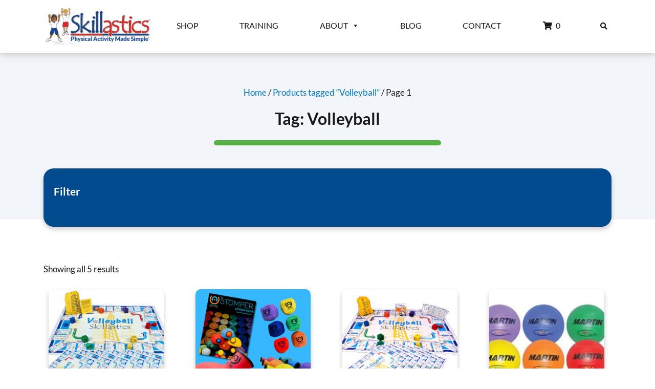

--- FILE ---
content_type: text/html; charset=UTF-8
request_url: https://www.skillastics.com/product-tag/volleyball/
body_size: 18086
content:
<!DOCTYPE html>
<html lang="en-US">
<head>
<meta charset="UTF-8">
<meta name="viewport" content="width=device-width, initial-scale=1">
<link rel="profile" href="http://gmpg.org/xfn/11">

	<!-- Google tag (gtag.js) -->
<script async src="https://www.googletagmanager.com/gtag/js?id=G-45XGF361WK"></script>
<script>
  window.dataLayer = window.dataLayer || [];
  function gtag(){dataLayer.push(arguments);}
  gtag('js', new Date());

  gtag('config', 'G-45XGF361WK');
</script>

<meta name='robots' content='noindex, follow' />

	<!-- This site is optimized with the Yoast SEO plugin v26.7 - https://yoast.com/wordpress/plugins/seo/ -->
	<title>Volleyball Archives - Skillastics</title>
	<meta name="description" content="- Skillastics" />
	<meta property="og:locale" content="en_US" />
	<meta property="og:type" content="article" />
	<meta property="og:title" content="Volleyball Archives - Skillastics" />
	<meta property="og:description" content="- Skillastics" />
	<meta property="og:url" content="https://www.skillastics.com/product-tag/volleyball/" />
	<meta property="og:site_name" content="Skillastics" />
	<meta name="twitter:card" content="summary_large_image" />
	<script type="application/ld+json" class="yoast-schema-graph">{"@context":"https://schema.org","@graph":[{"@type":"CollectionPage","@id":"https://www.skillastics.com/product-tag/volleyball/","url":"https://www.skillastics.com/product-tag/volleyball/","name":"Volleyball Archives - Skillastics","isPartOf":{"@id":"https://www.skillastics.com/#website"},"primaryImageOfPage":{"@id":"https://www.skillastics.com/product-tag/volleyball/#primaryimage"},"image":{"@id":"https://www.skillastics.com/product-tag/volleyball/#primaryimage"},"thumbnailUrl":"https://www.skillastics.com/wp-content/uploads/2023/01/Skillastics-Volleyball.png","description":"- Skillastics","breadcrumb":{"@id":"https://www.skillastics.com/product-tag/volleyball/#breadcrumb"},"inLanguage":"en-US"},{"@type":"ImageObject","inLanguage":"en-US","@id":"https://www.skillastics.com/product-tag/volleyball/#primaryimage","url":"https://www.skillastics.com/wp-content/uploads/2023/01/Skillastics-Volleyball.png","contentUrl":"https://www.skillastics.com/wp-content/uploads/2023/01/Skillastics-Volleyball.png","width":800,"height":800,"caption":"Volleyball Skillastics® (GFF06)"},{"@type":"BreadcrumbList","@id":"https://www.skillastics.com/product-tag/volleyball/#breadcrumb","itemListElement":[{"@type":"ListItem","position":1,"name":"Home","item":"https://www.skillastics.com/"},{"@type":"ListItem","position":2,"name":"Volleyball"}]},{"@type":"WebSite","@id":"https://www.skillastics.com/#website","url":"https://www.skillastics.com/","name":"Skillastics","description":"Physical Education After School Activities","potentialAction":[{"@type":"SearchAction","target":{"@type":"EntryPoint","urlTemplate":"https://www.skillastics.com/?s={search_term_string}"},"query-input":{"@type":"PropertyValueSpecification","valueRequired":true,"valueName":"search_term_string"}}],"inLanguage":"en-US"}]}</script>
	<!-- / Yoast SEO plugin. -->


<link rel='dns-prefetch' href='//www.google.com' />
<link rel='dns-prefetch' href='//cdnjs.cloudflare.com' />
<link rel="alternate" type="application/rss+xml" title="Skillastics &raquo; Feed" href="https://www.skillastics.com/feed/" />
<link rel="alternate" type="application/rss+xml" title="Skillastics &raquo; Comments Feed" href="https://www.skillastics.com/comments/feed/" />
<link rel="alternate" type="application/rss+xml" title="Skillastics &raquo; Volleyball Tag Feed" href="https://www.skillastics.com/product-tag/volleyball/feed/" />
<style id='wp-img-auto-sizes-contain-inline-css'>
img:is([sizes=auto i],[sizes^="auto," i]){contain-intrinsic-size:3000px 1500px}
/*# sourceURL=wp-img-auto-sizes-contain-inline-css */
</style>
<link rel='stylesheet' id='wc-authorize-net-cim-credit-card-checkout-block-css' href='https://www.skillastics.com/wp-content/plugins/woocommerce-gateway-authorize-net-cim/assets/css/blocks/wc-authorize-net-cim-checkout-block.css?ver=3.10.14' media='all' />
<link rel='stylesheet' id='wc-authorize-net-cim-echeck-checkout-block-css' href='https://www.skillastics.com/wp-content/plugins/woocommerce-gateway-authorize-net-cim/assets/css/blocks/wc-authorize-net-cim-checkout-block.css?ver=3.10.14' media='all' />
<link rel='stylesheet' id='woo-conditional-shipping-blocks-style-css' href='https://www.skillastics.com/wp-content/plugins/woo-conditional-shipping-pro/frontend/css/woo-conditional-shipping.css?ver=3.6.1.pro' media='all' />
<link rel='stylesheet' id='fluentform-elementor-widget-css' href='https://www.skillastics.com/wp-content/plugins/fluentform/assets/css/fluent-forms-elementor-widget.css?ver=6.1.13' media='all' />
<style id='classic-theme-styles-inline-css'>
/*! This file is auto-generated */
.wp-block-button__link{color:#fff;background-color:#32373c;border-radius:9999px;box-shadow:none;text-decoration:none;padding:calc(.667em + 2px) calc(1.333em + 2px);font-size:1.125em}.wp-block-file__button{background:#32373c;color:#fff;text-decoration:none}
/*# sourceURL=/wp-includes/css/classic-themes.min.css */
</style>
<style id='safe-svg-svg-icon-style-inline-css'>
.safe-svg-cover{text-align:center}.safe-svg-cover .safe-svg-inside{display:inline-block;max-width:100%}.safe-svg-cover svg{fill:currentColor;height:100%;max-height:100%;max-width:100%;width:100%}

/*# sourceURL=https://www.skillastics.com/wp-content/plugins/safe-svg/dist/safe-svg-block-frontend.css */
</style>
<style id='global-styles-inline-css'>
:root{--wp--preset--aspect-ratio--square: 1;--wp--preset--aspect-ratio--4-3: 4/3;--wp--preset--aspect-ratio--3-4: 3/4;--wp--preset--aspect-ratio--3-2: 3/2;--wp--preset--aspect-ratio--2-3: 2/3;--wp--preset--aspect-ratio--16-9: 16/9;--wp--preset--aspect-ratio--9-16: 9/16;--wp--preset--color--black: #000000;--wp--preset--color--cyan-bluish-gray: #abb8c3;--wp--preset--color--white: #ffffff;--wp--preset--color--pale-pink: #f78da7;--wp--preset--color--vivid-red: #cf2e2e;--wp--preset--color--luminous-vivid-orange: #ff6900;--wp--preset--color--luminous-vivid-amber: #fcb900;--wp--preset--color--light-green-cyan: #7bdcb5;--wp--preset--color--vivid-green-cyan: #00d084;--wp--preset--color--pale-cyan-blue: #8ed1fc;--wp--preset--color--vivid-cyan-blue: #0693e3;--wp--preset--color--vivid-purple: #9b51e0;--wp--preset--gradient--vivid-cyan-blue-to-vivid-purple: linear-gradient(135deg,rgb(6,147,227) 0%,rgb(155,81,224) 100%);--wp--preset--gradient--light-green-cyan-to-vivid-green-cyan: linear-gradient(135deg,rgb(122,220,180) 0%,rgb(0,208,130) 100%);--wp--preset--gradient--luminous-vivid-amber-to-luminous-vivid-orange: linear-gradient(135deg,rgb(252,185,0) 0%,rgb(255,105,0) 100%);--wp--preset--gradient--luminous-vivid-orange-to-vivid-red: linear-gradient(135deg,rgb(255,105,0) 0%,rgb(207,46,46) 100%);--wp--preset--gradient--very-light-gray-to-cyan-bluish-gray: linear-gradient(135deg,rgb(238,238,238) 0%,rgb(169,184,195) 100%);--wp--preset--gradient--cool-to-warm-spectrum: linear-gradient(135deg,rgb(74,234,220) 0%,rgb(151,120,209) 20%,rgb(207,42,186) 40%,rgb(238,44,130) 60%,rgb(251,105,98) 80%,rgb(254,248,76) 100%);--wp--preset--gradient--blush-light-purple: linear-gradient(135deg,rgb(255,206,236) 0%,rgb(152,150,240) 100%);--wp--preset--gradient--blush-bordeaux: linear-gradient(135deg,rgb(254,205,165) 0%,rgb(254,45,45) 50%,rgb(107,0,62) 100%);--wp--preset--gradient--luminous-dusk: linear-gradient(135deg,rgb(255,203,112) 0%,rgb(199,81,192) 50%,rgb(65,88,208) 100%);--wp--preset--gradient--pale-ocean: linear-gradient(135deg,rgb(255,245,203) 0%,rgb(182,227,212) 50%,rgb(51,167,181) 100%);--wp--preset--gradient--electric-grass: linear-gradient(135deg,rgb(202,248,128) 0%,rgb(113,206,126) 100%);--wp--preset--gradient--midnight: linear-gradient(135deg,rgb(2,3,129) 0%,rgb(40,116,252) 100%);--wp--preset--font-size--small: 13px;--wp--preset--font-size--medium: 20px;--wp--preset--font-size--large: 36px;--wp--preset--font-size--x-large: 42px;--wp--preset--spacing--20: 0.44rem;--wp--preset--spacing--30: 0.67rem;--wp--preset--spacing--40: 1rem;--wp--preset--spacing--50: 1.5rem;--wp--preset--spacing--60: 2.25rem;--wp--preset--spacing--70: 3.38rem;--wp--preset--spacing--80: 5.06rem;--wp--preset--shadow--natural: 6px 6px 9px rgba(0, 0, 0, 0.2);--wp--preset--shadow--deep: 12px 12px 50px rgba(0, 0, 0, 0.4);--wp--preset--shadow--sharp: 6px 6px 0px rgba(0, 0, 0, 0.2);--wp--preset--shadow--outlined: 6px 6px 0px -3px rgb(255, 255, 255), 6px 6px rgb(0, 0, 0);--wp--preset--shadow--crisp: 6px 6px 0px rgb(0, 0, 0);}:where(.is-layout-flex){gap: 0.5em;}:where(.is-layout-grid){gap: 0.5em;}body .is-layout-flex{display: flex;}.is-layout-flex{flex-wrap: wrap;align-items: center;}.is-layout-flex > :is(*, div){margin: 0;}body .is-layout-grid{display: grid;}.is-layout-grid > :is(*, div){margin: 0;}:where(.wp-block-columns.is-layout-flex){gap: 2em;}:where(.wp-block-columns.is-layout-grid){gap: 2em;}:where(.wp-block-post-template.is-layout-flex){gap: 1.25em;}:where(.wp-block-post-template.is-layout-grid){gap: 1.25em;}.has-black-color{color: var(--wp--preset--color--black) !important;}.has-cyan-bluish-gray-color{color: var(--wp--preset--color--cyan-bluish-gray) !important;}.has-white-color{color: var(--wp--preset--color--white) !important;}.has-pale-pink-color{color: var(--wp--preset--color--pale-pink) !important;}.has-vivid-red-color{color: var(--wp--preset--color--vivid-red) !important;}.has-luminous-vivid-orange-color{color: var(--wp--preset--color--luminous-vivid-orange) !important;}.has-luminous-vivid-amber-color{color: var(--wp--preset--color--luminous-vivid-amber) !important;}.has-light-green-cyan-color{color: var(--wp--preset--color--light-green-cyan) !important;}.has-vivid-green-cyan-color{color: var(--wp--preset--color--vivid-green-cyan) !important;}.has-pale-cyan-blue-color{color: var(--wp--preset--color--pale-cyan-blue) !important;}.has-vivid-cyan-blue-color{color: var(--wp--preset--color--vivid-cyan-blue) !important;}.has-vivid-purple-color{color: var(--wp--preset--color--vivid-purple) !important;}.has-black-background-color{background-color: var(--wp--preset--color--black) !important;}.has-cyan-bluish-gray-background-color{background-color: var(--wp--preset--color--cyan-bluish-gray) !important;}.has-white-background-color{background-color: var(--wp--preset--color--white) !important;}.has-pale-pink-background-color{background-color: var(--wp--preset--color--pale-pink) !important;}.has-vivid-red-background-color{background-color: var(--wp--preset--color--vivid-red) !important;}.has-luminous-vivid-orange-background-color{background-color: var(--wp--preset--color--luminous-vivid-orange) !important;}.has-luminous-vivid-amber-background-color{background-color: var(--wp--preset--color--luminous-vivid-amber) !important;}.has-light-green-cyan-background-color{background-color: var(--wp--preset--color--light-green-cyan) !important;}.has-vivid-green-cyan-background-color{background-color: var(--wp--preset--color--vivid-green-cyan) !important;}.has-pale-cyan-blue-background-color{background-color: var(--wp--preset--color--pale-cyan-blue) !important;}.has-vivid-cyan-blue-background-color{background-color: var(--wp--preset--color--vivid-cyan-blue) !important;}.has-vivid-purple-background-color{background-color: var(--wp--preset--color--vivid-purple) !important;}.has-black-border-color{border-color: var(--wp--preset--color--black) !important;}.has-cyan-bluish-gray-border-color{border-color: var(--wp--preset--color--cyan-bluish-gray) !important;}.has-white-border-color{border-color: var(--wp--preset--color--white) !important;}.has-pale-pink-border-color{border-color: var(--wp--preset--color--pale-pink) !important;}.has-vivid-red-border-color{border-color: var(--wp--preset--color--vivid-red) !important;}.has-luminous-vivid-orange-border-color{border-color: var(--wp--preset--color--luminous-vivid-orange) !important;}.has-luminous-vivid-amber-border-color{border-color: var(--wp--preset--color--luminous-vivid-amber) !important;}.has-light-green-cyan-border-color{border-color: var(--wp--preset--color--light-green-cyan) !important;}.has-vivid-green-cyan-border-color{border-color: var(--wp--preset--color--vivid-green-cyan) !important;}.has-pale-cyan-blue-border-color{border-color: var(--wp--preset--color--pale-cyan-blue) !important;}.has-vivid-cyan-blue-border-color{border-color: var(--wp--preset--color--vivid-cyan-blue) !important;}.has-vivid-purple-border-color{border-color: var(--wp--preset--color--vivid-purple) !important;}.has-vivid-cyan-blue-to-vivid-purple-gradient-background{background: var(--wp--preset--gradient--vivid-cyan-blue-to-vivid-purple) !important;}.has-light-green-cyan-to-vivid-green-cyan-gradient-background{background: var(--wp--preset--gradient--light-green-cyan-to-vivid-green-cyan) !important;}.has-luminous-vivid-amber-to-luminous-vivid-orange-gradient-background{background: var(--wp--preset--gradient--luminous-vivid-amber-to-luminous-vivid-orange) !important;}.has-luminous-vivid-orange-to-vivid-red-gradient-background{background: var(--wp--preset--gradient--luminous-vivid-orange-to-vivid-red) !important;}.has-very-light-gray-to-cyan-bluish-gray-gradient-background{background: var(--wp--preset--gradient--very-light-gray-to-cyan-bluish-gray) !important;}.has-cool-to-warm-spectrum-gradient-background{background: var(--wp--preset--gradient--cool-to-warm-spectrum) !important;}.has-blush-light-purple-gradient-background{background: var(--wp--preset--gradient--blush-light-purple) !important;}.has-blush-bordeaux-gradient-background{background: var(--wp--preset--gradient--blush-bordeaux) !important;}.has-luminous-dusk-gradient-background{background: var(--wp--preset--gradient--luminous-dusk) !important;}.has-pale-ocean-gradient-background{background: var(--wp--preset--gradient--pale-ocean) !important;}.has-electric-grass-gradient-background{background: var(--wp--preset--gradient--electric-grass) !important;}.has-midnight-gradient-background{background: var(--wp--preset--gradient--midnight) !important;}.has-small-font-size{font-size: var(--wp--preset--font-size--small) !important;}.has-medium-font-size{font-size: var(--wp--preset--font-size--medium) !important;}.has-large-font-size{font-size: var(--wp--preset--font-size--large) !important;}.has-x-large-font-size{font-size: var(--wp--preset--font-size--x-large) !important;}
:where(.wp-block-post-template.is-layout-flex){gap: 1.25em;}:where(.wp-block-post-template.is-layout-grid){gap: 1.25em;}
:where(.wp-block-term-template.is-layout-flex){gap: 1.25em;}:where(.wp-block-term-template.is-layout-grid){gap: 1.25em;}
:where(.wp-block-columns.is-layout-flex){gap: 2em;}:where(.wp-block-columns.is-layout-grid){gap: 2em;}
:root :where(.wp-block-pullquote){font-size: 1.5em;line-height: 1.6;}
/*# sourceURL=global-styles-inline-css */
</style>
<link rel='stylesheet' id='anww-css' href='https://www.skillastics.com/wp-content/plugins/accessibility-new-window-warnings/assets/css/accessibility-new-window-warnings-min.css?ver=1.2.0' media='all' />
<link rel='stylesheet' id='olark-wp-css' href='https://www.skillastics.com/wp-content/plugins/olark-live-chat/public/css/olark-wp-public.css?ver=1.0.0' media='all' />
<link rel='stylesheet' id='woo-shipping-display-mode-css' href='https://www.skillastics.com/wp-content/plugins/woo-shipping-display-mode/public/css/woo-shipping-display-mode-public.css?ver=1.0.0' media='all' />
<link rel='stylesheet' id='woocommerce-layout-css' href='https://www.skillastics.com/wp-content/plugins/woocommerce/assets/css/woocommerce-layout.css?ver=10.4.3' media='all' />
<link rel='stylesheet' id='woocommerce-smallscreen-css' href='https://www.skillastics.com/wp-content/plugins/woocommerce/assets/css/woocommerce-smallscreen.css?ver=10.4.3' media='only screen and (max-width: 768px)' />
<link rel='stylesheet' id='woocommerce-general-css' href='https://www.skillastics.com/wp-content/plugins/woocommerce/assets/css/woocommerce.css?ver=10.4.3' media='all' />
<style id='woocommerce-inline-inline-css'>
.woocommerce form .form-row .required { visibility: visible; }
/*# sourceURL=woocommerce-inline-inline-css */
</style>
<link rel='stylesheet' id='font-awesome-latest-css' href='https://cdnjs.cloudflare.com/ajax/libs/font-awesome/6.5.0/css/all.min.css?ver=6.9' media='all' />
<link rel='stylesheet' id='megamenu-css' href='https://www.skillastics.com/wp-content/uploads/maxmegamenu/style.css?ver=d373fb' media='all' />
<link rel='stylesheet' id='dashicons-css' href='https://www.skillastics.com/wp-includes/css/dashicons.min.css?ver=6.9' media='all' />
<link rel='stylesheet' id='megamenu-genericons-css' href='https://www.skillastics.com/wp-content/plugins/megamenu-pro/icons/genericons/genericons/genericons.css?ver=2.4.4' media='all' />
<link rel='stylesheet' id='megamenu-fontawesome-css' href='https://www.skillastics.com/wp-content/plugins/megamenu-pro/icons/fontawesome/css/font-awesome.min.css?ver=2.4.4' media='all' />
<link rel='stylesheet' id='megamenu-fontawesome5-css' href='https://www.skillastics.com/wp-content/plugins/megamenu-pro/icons/fontawesome5/css/all.min.css?ver=2.4.4' media='all' />
<link rel='stylesheet' id='megamenu-fontawesome6-css' href='https://www.skillastics.com/wp-content/plugins/megamenu-pro/icons/fontawesome6/css/all.min.css?ver=2.4.4' media='all' />
<link rel='stylesheet' id='woo_conditional_shipping_css-css' href='https://www.skillastics.com/wp-content/plugins/woo-conditional-shipping-pro/includes/frontend/../../frontend/css/woo-conditional-shipping.css?ver=3.6.1.pro' media='all' />
<link rel='stylesheet' id='wc-avatax-frontend-css' href='https://www.skillastics.com/wp-content/plugins/woocommerce-avatax/assets/css/frontend/wc-avatax-frontend.min.css?ver=3.6.4' media='all' />
<link rel='stylesheet' id='kaya-style-css' href='https://www.skillastics.com/wp-content/themes/kaya/style.min.css?ver=1677720168' media='all' />
<link rel='stylesheet' id='kaya-child-style-css' href='https://www.skillastics.com/wp-content/themes/kaya-child/style.css?ver=1704400145' media='all' />
<link rel='stylesheet' id='font-awesome-kaya-css' href='https://www.skillastics.com/wp-content/themes/kaya/inc/fontawesome-free-5.13.0-web/css/all.min.css?ver=6.9' media='all' />
<link rel='stylesheet' id='elementor-icons-css' href='https://www.skillastics.com/wp-content/plugins/elementor/assets/lib/eicons/css/elementor-icons.min.css?ver=5.45.0' media='all' />
<link rel='stylesheet' id='elementor-frontend-css' href='https://www.skillastics.com/wp-content/plugins/elementor/assets/css/frontend.min.css?ver=3.34.1' media='all' />
<link rel='stylesheet' id='elementor-post-403-css' href='https://www.skillastics.com/wp-content/uploads/elementor/css/post-403.css?ver=1768474546' media='all' />
<link rel='stylesheet' id='sv-wc-payment-gateway-payment-form-v5_15_12-css' href='https://www.skillastics.com/wp-content/plugins/woocommerce-gateway-authorize-net-cim/vendor/skyverge/wc-plugin-framework/woocommerce/payment-gateway/assets/css/frontend/sv-wc-payment-gateway-payment-form.min.css?ver=5.15.12' media='all' />
<script src="https://www.skillastics.com/wp-includes/js/jquery/jquery.min.js?ver=3.7.1" id="jquery-core-js"></script>
<script src="https://www.skillastics.com/wp-includes/js/jquery/jquery-migrate.min.js?ver=3.4.1" id="jquery-migrate-js"></script>
<script id="olark-wp-js-extra">
var olark_vars = {"site_ID":"9699-301-10-8298","expand":"0","float":"0","override_lang":"0","lang":"","api":"","mobile":"1","woocommerce":"1","woocommerce_version":"10.4.3","enable_cartsaver":"0"};
//# sourceURL=olark-wp-js-extra
</script>
<script src="https://www.skillastics.com/wp-content/plugins/olark-live-chat/public/js/olark-wp-public.js?ver=1.0.0" id="olark-wp-js"></script>
<script src="https://www.skillastics.com/wp-content/plugins/recaptcha-woo/js/rcfwc.js?ver=1.0" id="rcfwc-js-js" defer data-wp-strategy="defer"></script>
<script src="https://www.google.com/recaptcha/api.js?hl=en_US" id="recaptcha-js" defer data-wp-strategy="defer"></script>
<script id="woo-shipping-display-mode-js-extra">
var wsdm_params = {"shipping_format":"radio","is_blocks_enabled":"","shipping_options_label":"Shipping options"};
//# sourceURL=woo-shipping-display-mode-js-extra
</script>
<script src="https://www.skillastics.com/wp-content/plugins/woo-shipping-display-mode/public/js/woo-shipping-display-mode-public.js?ver=1.0.0" id="woo-shipping-display-mode-js"></script>
<script src="https://www.skillastics.com/wp-content/plugins/woocommerce/assets/js/jquery-blockui/jquery.blockUI.min.js?ver=2.7.0-wc.10.4.3" id="wc-jquery-blockui-js" defer data-wp-strategy="defer"></script>
<script id="wc-add-to-cart-js-extra">
var wc_add_to_cart_params = {"ajax_url":"/wp-admin/admin-ajax.php","wc_ajax_url":"/?wc-ajax=%%endpoint%%","i18n_view_cart":"View cart","cart_url":"https://www.skillastics.com/cart/","is_cart":"","cart_redirect_after_add":"no"};
//# sourceURL=wc-add-to-cart-js-extra
</script>
<script src="https://www.skillastics.com/wp-content/plugins/woocommerce/assets/js/frontend/add-to-cart.min.js?ver=10.4.3" id="wc-add-to-cart-js" defer data-wp-strategy="defer"></script>
<script src="https://www.skillastics.com/wp-content/plugins/woocommerce/assets/js/js-cookie/js.cookie.min.js?ver=2.1.4-wc.10.4.3" id="wc-js-cookie-js" defer data-wp-strategy="defer"></script>
<script id="woocommerce-js-extra">
var woocommerce_params = {"ajax_url":"/wp-admin/admin-ajax.php","wc_ajax_url":"/?wc-ajax=%%endpoint%%","i18n_password_show":"Show password","i18n_password_hide":"Hide password"};
//# sourceURL=woocommerce-js-extra
</script>
<script src="https://www.skillastics.com/wp-content/plugins/woocommerce/assets/js/frontend/woocommerce.min.js?ver=10.4.3" id="woocommerce-js" defer data-wp-strategy="defer"></script>
<script id="woo-conditional-shipping-js-js-extra">
var conditional_shipping_settings = {"trigger_fields":[]};
//# sourceURL=woo-conditional-shipping-js-js-extra
</script>
<script src="https://www.skillastics.com/wp-content/plugins/woo-conditional-shipping-pro/includes/frontend/../../frontend/js/woo-conditional-shipping.js?ver=3.6.1.pro" id="woo-conditional-shipping-js-js"></script>
<script id="WCPAY_ASSETS-js-extra">
var wcpayAssets = {"url":"https://www.skillastics.com/wp-content/plugins/woocommerce-payments/dist/"};
//# sourceURL=WCPAY_ASSETS-js-extra
</script>
<link rel="https://api.w.org/" href="https://www.skillastics.com/wp-json/" /><link rel="alternate" title="JSON" type="application/json" href="https://www.skillastics.com/wp-json/wp/v2/product_tag/90" /><link rel="EditURI" type="application/rsd+xml" title="RSD" href="https://www.skillastics.com/xmlrpc.php?rsd" />
<!-- Load Customizer CSS settings -->
<style>

html {
	background: #ffffff;
}

#page {
	background-color: #ffffff;
	}

#masthead .announcement-bar {
	background: #555555;
	color: #ffffff;
}
#masthead .announcement-button,
#masthead .announcement-button:visited {
	background: #000000;
	color: #ffffff;
}
#masthead .announcement-button:hover,
#masthead .announcement-button:active,
#masthead .announcement-button:focus {
	background: #ffffff;
	color: #000000;
}

body, p, button, input, select, textarea, .elementor-widget-text-editor {
	color: #1a1919;
	font-weight: 400;
	line-height: 1.5em;
	font-family: 
		Lato;
}
h1, h2, h3, h4, h5, h6 {
	color: #1a1919;
	font-weight: 700;
	font-family: 
		Lato;
}
h1, .h1, .elementor-widget-heading h1.elementor-heading-title {
	font-size: 2rem;
	line-height: 1.4em;
}
h2, .h2, .elementor-widget-heading h2.elementor-heading-title {
	font-size: 1.8rem;
	line-height: 1.4em;
}
h3, .h3, .elementor-widget-heading h3.elementor-heading-title {
	font-size: 1.3rem;
	line-height: 1.4em;
}
h4, .widget-title, .h4, .elementor-widget-heading h4.elementor-heading-title {
	font-size: 1.1rem;
	line-height: 1.5em;
}
h5, .h5, .elementor-widget-heading h5.elementor-heading-title {
	font-size: 1.1rem;
	line-height: 1.5em;
}
h6, .h6, .elementor-widget-heading h6.elementor-heading-title {
	font-size: 1.1rem;
	line-height: 1.5em;
}
@media screen and (max-width: 767px) {
		h1, .h1, .elementor-widget-heading h1.elementor-heading-title {
		font-size: 1.4rem;
	}
	h2, .h2, .elementor-widget-heading h2.elementor-heading-title {
		font-size: 1.35rem;
	}
	h3, .h3, .elementor-widget-heading h3.elementor-heading-title {
		font-size: 1.04rem;
	}
	h4, .h4, .elementor-widget-heading h4.elementor-heading-title {
		font-size: 0.99rem;
	}
	h5, .h5, .elementor-widget-heading h5.elementor-heading-title {
		font-size: 0.99rem;
	}
	h6, .h6, .elementor-widget-heading h6.elementor-heading-title {
		font-size: 0.99rem;
	}
}
body {
	font-size: 1.05rem;
}
.social-icons .fab {
	background: #0074c0;
	font-size: 1.1rem;
}
.social-icons .fab:hover {
	background: #ffffff;
}
.social-icons .fab:before {
	color: #ffffff;
}
.social-icons .fab:hover:before {
	color: #0074c0;
}
body a, body a:visited {
	color: #0074c0;
}
body a:hover, body a:focus, body a:active {
	color: #004a8d;
}
#masthead {
	background: #ffffff;
}
#colophon {
	background: #f2f5f9;
}
#colophon, #colophon p {
	color: #1a1919;
}
#colophon a:not(.social-icon-single) {
	color: #0074c0;
}
#colophon h2, #colophon h3, #colophon h4, #colophon h5, #colophon h6 {
	color: #1a1919;
}
#colophon .site-info, #colophon .site-info p {
	background: #ffffff;
	color: #555555;
}
#colophon .site-info a,
#colophon .site-info a:visited {
	color: #0074c0;
}
#colophon .site-info a:hover,
#colophon .site-info a:active {
	color: #004a8d;
}
#masthead #site-navigation .menu-item a, #masthead .menu-toggle, #masthead #site-navigation, .main-navigation ul ul {
	background: #ffffff;
	color: #008dc4;
}
#page-hero-area {
	background: #f2f5f9;}
#masthead #site-navigation .menu-item a:hover,
#masthead #site-navigation .menu-item a:focus,
#masthead #site-navigation .menu-item a:active, 
#masthead .menu-toggle:hover, 
#masthead .menu-toggle:focus, 
#masthead .menu-toggle:active {
	color: #008dc4;
}
body button,
body button:visited,
body a.button,
body a.button:visited, 
body input[type=button],
body input[type=reset],
body input[type=submit],
body .elementor-button,
body .elementor-button:visited,
body .wp-block-button__link,
body .wp-block-button__link:visited,
body #colophon .wp-block-button__link,
body #colophon .wp-block-button__link:visited {
	background: #0074c0;
	color: #ffffff;
}
body button:active, 
body button:focus, 
body button:hover, 
body a.button:hover, 
body a.button:focus, 
body a.button:active, 
body input[type=button]:active, 
body input[type=button]:focus, 
body input[type=button]:hover, 
body input[type=reset]:active, 
body input[type=reset]:focus, 
body input[type=reset]:hover, 
body input[type=submit]:hover, 
body input[type=submit]:focus, 
body input[type=submit]:active,
body .elementor-button:focus,
body .elementor-button:hover,
body .elementor-button:active,
body .wp-block-button__link:focus,
body .wp-block-button__link:hover,
body .wp-block-button__link:active,
body #colophon .wp-block-button__link:focus,
body #colophon .wp-block-button__link:hover,
body #colophon .wp-block-button__link:active {
	background: #f6bd39;
	color: #1a1919;
}

html .woocommerce a.button,
html .woocommerce a.button:visited,
html .woocommerce #respond input#submit.alt, 
html .woocommerce a.button.alt, 
html .woocommerce a.button.alt:visited, 
html .woocommerce button.button.alt, 
html .woocommerce button.button.alt:visited, 
html .woocommerce input.button.alt {
	background: #0074c0;
	color: #ffffff;
}

html .woocommerce a.button:hover,
html .woocommerce a.button:focus,
html .woocommerce a.button:active,
html .woocommerce #respond input#submit.alt:hover, 
html .woocommerce a.button.alt:hover, 
html .woocommerce button.button.alt:hover, 
html .woocommerce input.button.alt:hover,
html .woocommerce #respond input#submit.alt:focus, 
html .woocommerce a.button.alt:focus, 
html .woocommerce button.button.alt:focus, 
html .woocommerce input.button.alt:focus,
html .woocommerce #respond input#submit.alt:active, 
html .woocommerce a.button.alt:active, 
html .woocommerce button.button.alt:active, 
html .woocommerce input.button.alt:active {
	background: #f6bd39;
	color: #1a1919;
}

html .woocommerce div.product p.price, 
html .woocommerce div.product span.price,
html .woocommerce ul.products li.product .price,
html .woocommerce-message::before {
	color: #158113;
}
html .woocommerce-message {
	border-top-color: #158113;
}

	#content, body .vc_row[data-vc-full-width="true"] > .wpb_column, header:not(#masthead) .container {
		max-width: 1140px;
		margin: auto;
	}
	#masthead .container, nav .container {
		max-width: 1140px;
		margin: auto;
	}
	#colophon .container {
		max-width: 1140px;
		margin: auto;
	}
:not(.normal-width) .vc_row.vc_row-fluid, .footer-columns.container {
	max-width: 1140px;
}



</style>
<!-- End Load Customizer CSS settings -->
	<noscript><style>.woocommerce-product-gallery{ opacity: 1 !important; }</style></noscript>
	<meta name="generator" content="Elementor 3.34.1; settings: css_print_method-external, google_font-disabled, font_display-swap">
<!-- Google tag (gtag.js) -->
<script async src="https://www.googletagmanager.com/gtag/js?id=G-45XGF361WK"></script>
<script>
  window.dataLayer = window.dataLayer || [];
  function gtag(){dataLayer.push(arguments);}
  gtag('js', new Date());

  gtag('config', 'G-45XGF361WK');
</script>
<!-- Google tag (gtag.js) -->
<script async src="https://www.googletagmanager.com/gtag/js?id=G-D7R7NKQG1E"></script>
<script>
  window.dataLayer = window.dataLayer || [];
  function gtag(){dataLayer.push(arguments);}
  gtag('js', new Date());

  gtag('config', 'G-D7R7NKQG1E');
</script>
			<style>
				.e-con.e-parent:nth-of-type(n+4):not(.e-lazyloaded):not(.e-no-lazyload),
				.e-con.e-parent:nth-of-type(n+4):not(.e-lazyloaded):not(.e-no-lazyload) * {
					background-image: none !important;
				}
				@media screen and (max-height: 1024px) {
					.e-con.e-parent:nth-of-type(n+3):not(.e-lazyloaded):not(.e-no-lazyload),
					.e-con.e-parent:nth-of-type(n+3):not(.e-lazyloaded):not(.e-no-lazyload) * {
						background-image: none !important;
					}
				}
				@media screen and (max-height: 640px) {
					.e-con.e-parent:nth-of-type(n+2):not(.e-lazyloaded):not(.e-no-lazyload),
					.e-con.e-parent:nth-of-type(n+2):not(.e-lazyloaded):not(.e-no-lazyload) * {
						background-image: none !important;
					}
				}
			</style>
			<link rel="icon" href="https://www.skillastics.com/wp-content/uploads/2023/01/cropped-favicon-32x32.png" sizes="32x32" />
<link rel="icon" href="https://www.skillastics.com/wp-content/uploads/2023/01/cropped-favicon-192x192.png" sizes="192x192" />
<link rel="apple-touch-icon" href="https://www.skillastics.com/wp-content/uploads/2023/01/cropped-favicon-180x180.png" />
<meta name="msapplication-TileImage" content="https://www.skillastics.com/wp-content/uploads/2023/01/cropped-favicon-270x270.png" />
		<style id="wp-custom-css">
			.fab.fa-x-twitter {
    fill: #ffffff;
    transition: fill 0.3s ease;
  }

  .fab.fa-x-twitter:hover {
    fill: #014a8e;
  }

.box-schedule-call-rep {
	min-height: 139px;
}


.single-product .sku_wrapper, .single-product .posted_in {
    display: block;
    margin-top: 20px;
}

body:not(.elementor-editor-active) .schedule_call_calendar {
	display: none;
} 

i.anww-external-link-icon {
display: none;
}

select {
    background-repeat: no-repeat;
    background-position: center right 8px;
	padding: 3px 10px;
}


@media (max-width: 991px) {
		.testimonial-holder-container .e-con-inner {
			display: block;
	}
}
@media (max-width: 767px) {
		.archive-filter .facetwp-facet 		{
			width: 100%;
	}
	.archive-filter  {
		    padding-bottom: 10px;
		    margin-bottom: 20px;
	}
	.facetwp-template .woocommerce-result-count, .facetwp-template  .woocommerce-ordering {
		width: 100%;
		text-align: center;
	}
	.site-footer .site-info .flexbox{
		display: flex;
    flex-direction: column;
    align-items: center;
		column-gap: 20px;
    row-gap: 20px;
	}
	
	.footer-columns.flexbox  {
		  display: flex;
    	flex-wrap: wrap;
	}
	.footer-columns.flexbox>div:not(:last-child) {
		width: 50%;
			padding-bottom: 40px;
	}
	.footer-columns.flexbox>div:nth-child(2) {
		padding-left: 15px;
	}
	
}


/* Logged in & out conditions */

.logged-in-condition .hide-logged-in {
	display: none!important;
}

.logged-out-condition .hide-logged-out {
	display: none!important;
} 
		</style>
		<style type="text/css">/** Mega Menu CSS: fs **/</style>
</head>

<body class="archive tax-product_tag term-volleyball term-90 wp-theme-kaya wp-child-theme-kaya-child theme-kaya woocommerce woocommerce-page woocommerce-no-js logged-out-condition mega-menu-primary hfeed elementor-default elementor-kit-403">
	

<div id="page" class="site">

	<header id="masthead" class="site-header ">
	<a class="skip-link screen-reader-text" href="#content">Skip to content</a>

	
					<div class="container flexbox">
			<div class=""><div class="site-branding"><a href="https://www.skillastics.com"><img loading="lazy" src="https://www.skillastics.com/wp-content/uploads/2023/01/Skillastics-logo.png" alt="Skillastics" width="215" height="87"></a></div><!-- .site-branding --></div><div class=""><nav id="site-navigation" class="main-navigation"><div id="mega-menu-wrap-primary" class="mega-menu-wrap"><div class="mega-menu-toggle"><div class="mega-toggle-blocks-left"></div><div class="mega-toggle-blocks-center"></div><div class="mega-toggle-blocks-right"><div class='mega-toggle-block mega-menu-toggle-block mega-toggle-block-1' id='mega-toggle-block-1' tabindex='0'><span class='mega-toggle-label' role='button' aria-expanded='false'><span class='mega-toggle-label-closed'>MENU</span><span class='mega-toggle-label-open'>MENU</span></span></div></div></div><ul id="mega-menu-primary" class="mega-menu max-mega-menu mega-menu-horizontal mega-no-js" data-event="hover_intent" data-effect="fade_up" data-effect-speed="200" data-effect-mobile="disabled" data-effect-speed-mobile="0" data-mobile-force-width="body" data-second-click="go" data-document-click="collapse" data-vertical-behaviour="standard" data-breakpoint="768" data-unbind="true" data-mobile-state="collapse_all" data-mobile-direction="vertical" data-hover-intent-timeout="300" data-hover-intent-interval="100" data-overlay-desktop="false" data-overlay-mobile="false"><li class="mega-menu-item mega-menu-item-type-post_type mega-menu-item-object-page mega-align-bottom-left mega-menu-flyout mega-menu-item-1276" id="mega-menu-item-1276"><a class="mega-menu-link" href="https://www.skillastics.com/shop/" tabindex="0">Shop</a></li><li class="mega-menu-item mega-menu-item-type-post_type mega-menu-item-object-page mega-align-bottom-left mega-menu-flyout mega-menu-item-1277" id="mega-menu-item-1277"><a class="mega-menu-link" href="https://www.skillastics.com/training/" tabindex="0">Training</a></li><li class="mega-menu-item mega-menu-item-type-post_type mega-menu-item-object-page mega-menu-item-has-children mega-align-bottom-left mega-menu-flyout mega-menu-item-1284" id="mega-menu-item-1284"><a class="mega-menu-link" href="https://www.skillastics.com/our-mission/" aria-expanded="false" tabindex="0">About<span class="mega-indicator" aria-hidden="true"></span></a>
<ul class="mega-sub-menu">
<li class="mega-menu-item mega-menu-item-type-post_type mega-menu-item-object-page mega-menu-item-1279" id="mega-menu-item-1279"><a class="mega-menu-link" href="https://www.skillastics.com/our-team/">Our Team</a></li></ul>
</li><li class="mega-menu-item mega-menu-item-type-post_type mega-menu-item-object-page mega-align-bottom-left mega-menu-flyout mega-menu-item-1280" id="mega-menu-item-1280"><a class="mega-menu-link" href="https://www.skillastics.com/our-mission/blog/" tabindex="0">Blog</a></li><li class="mega-menu-item mega-menu-item-type-post_type mega-menu-item-object-page mega-align-bottom-left mega-menu-flyout mega-menu-item-1281" id="mega-menu-item-1281"><a class="mega-menu-link" href="https://www.skillastics.com/contact/" tabindex="0">Contact</a></li><li class="mega-menu-item mega-menu-item-type-post_type mega-menu-item-object-page mega-align-bottom-left mega-menu-flyout mega-has-icon mega-icon-left mega-menu-item-1282" id="mega-menu-item-1282"><a class="fas fa-shopping-cart mega-menu-link" href="https://www.skillastics.com/cart/" tabindex="0"><span class='mega-menu-woo-cart-count'>0</span></a></li><li class="mega-menu-item mega-menu-item-type-custom mega-menu-item-object-custom mega-align-bottom-left mega-menu-flyout mega-has-icon mega-icon-left mega-menu-item-1283" id="mega-menu-item-1283"><div class='mega-search-wrap'>    <form class='mega-search expand-to-left mega-search-closed' role='search' action='https://www.skillastics.com/'><span tabindex='0' role='button' class='fas fa-search search-icon' aria-controls='mega-search-1283' aria-label='Search' aria-expanded='false' aria-haspopup='true'></span><input  type='text' tabindex='-1' role='searchbox' id='mega-search-1283' aria-label='Search...' data-placeholder='Search...' name='s' autocomplete='off' /><input type='submit' value='Search'><input type='hidden' name='post_type' value='product' />    </form></div></li></ul></div></nav></div>			
		</div><!-- .container -->

				</header><!-- #masthead -->


				<header id="page-hero-area">
				<div class="container">
					<nav class="woocommerce-breadcrumb" aria-label="Breadcrumb"><a href="https://www.skillastics.com">Home</a>&nbsp;&#47;&nbsp;<a href="https://www.skillastics.com/product-tag/volleyball/">Products tagged &ldquo;Volleyball&rdquo;</a>&nbsp;&#47;&nbsp;Page 1</nav><h1 class="page-title">Tag: <span>Volleyball</span></h1>				</div>
			</header>
		
	<div id="content" class="site-content normal-width has-page-hero ">
<div class="archive-filter"><h2 class="white-text h3">Filter</h2><div class="flexbox"><div class="facetwp-facet facetwp-facet-product_type_skillastics facetwp-type-dropdown" data-name="product_type_skillastics" data-type="dropdown"></div><div class="facetwp-facet facetwp-facet-woocommerce_category facetwp-type-dropdown" data-name="woocommerce_category" data-type="dropdown"></div><div class="facetwp-facet facetwp-facet-grade_level facetwp-type-dropdown" data-name="grade_level" data-type="dropdown"></div></div></div><div id="primary" class="content-area ">


<section class="facetwp-template"><div class="woocommerce-notices-wrapper"></div><p class="woocommerce-result-count" role="alert" aria-relevant="all" >
	Showing all 5 results</p>
<ul class="products columns-4">
<!--fwp-loop-->
<li class="product type-product post-877 status-publish first instock product_cat-skillastics-activity-kits product_cat-sports-specific-activity-kits product_tag-activity-kits product_tag-after-school product_tag-hand-eye-coordination product_tag-hepa product_tag-pe-class product_tag-sports-specific product_tag-volleyball has-post-thumbnail taxable shipping-taxable purchasable product-type-simple">
	<a href="https://www.skillastics.com/product/volleyball/" class="woocommerce-LoopProduct-link woocommerce-loop-product__link"><img loading="lazy" width="300" height="300" src="https://www.skillastics.com/wp-content/uploads/2023/01/Skillastics-Volleyball-300x300.png" class="attachment-woocommerce_thumbnail size-woocommerce_thumbnail" alt="Volleyball Skillastics® (GFF06)" decoding="async" srcset="https://www.skillastics.com/wp-content/uploads/2023/01/Skillastics-Volleyball-300x300.png 300w, https://www.skillastics.com/wp-content/uploads/2023/01/Skillastics-Volleyball-150x150.png 150w, https://www.skillastics.com/wp-content/uploads/2023/01/Skillastics-Volleyball-768x768.png 768w, https://www.skillastics.com/wp-content/uploads/2023/01/Skillastics-Volleyball-600x600.png 600w, https://www.skillastics.com/wp-content/uploads/2023/01/Skillastics-Volleyball-100x100.png 100w, https://www.skillastics.com/wp-content/uploads/2023/01/Skillastics-Volleyball.png 800w" sizes="(max-width: 300px) 100vw, 300px" /><h2 class="woocommerce-loop-product__title">Volleyball Skillastics® (GFF06)</h2>
	<span class="price"><span class="woocommerce-Price-amount amount"><bdi><span class="woocommerce-Price-currencySymbol">&#36;</span>274.95</bdi></span></span>
</a><a href="/product-tag/volleyball/?add-to-cart=877" aria-describedby="woocommerce_loop_add_to_cart_link_describedby_877" data-quantity="1" class="button product_type_simple add_to_cart_button ajax_add_to_cart" data-product_id="877" data-product_sku="GFF06" aria-label="Add to cart: &ldquo;Volleyball Skillastics® (GFF06)&rdquo;" rel="nofollow" data-success_message="&ldquo;Volleyball Skillastics® (GFF06)&rdquo; has been added to your cart" role="button">Add to cart</a>	<span id="woocommerce_loop_add_to_cart_link_describedby_877" class="screen-reader-text">
			</span>
</li>
<li class="product type-product post-15362 status-publish instock product_cat-equipment product_cat-miscellaneous product_cat-packages product_cat-sports-specific-activity-kits product_tag-after-school product_tag-expanded-learning product_tag-hand-eye-coordination product_tag-pe product_tag-sport-specific product_tag-volleyball has-post-thumbnail taxable shipping-taxable purchasable product-type-simple">
	<a href="https://www.skillastics.com/product/stomper-launcher-package-stff01/" class="woocommerce-LoopProduct-link woocommerce-loop-product__link"><img loading="lazy" width="300" height="300" src="https://www.skillastics.com/wp-content/uploads/2025/04/Main-Picture-300x300.png" class="attachment-woocommerce_thumbnail size-woocommerce_thumbnail" alt="Main Picture" decoding="async" srcset="https://www.skillastics.com/wp-content/uploads/2025/04/Main-Picture-300x300.png 300w, https://www.skillastics.com/wp-content/uploads/2025/04/Main-Picture-150x150.png 150w, https://www.skillastics.com/wp-content/uploads/2025/04/Main-Picture-100x100.png 100w" sizes="(max-width: 300px) 100vw, 300px" /><h2 class="woocommerce-loop-product__title">Stomper Launcher Package, (STFF01)</h2>
	<span class="price"><span class="woocommerce-Price-amount amount"><bdi><span class="woocommerce-Price-currencySymbol">&#36;</span>299.95</bdi></span></span>
</a><a href="/product-tag/volleyball/?add-to-cart=15362" aria-describedby="woocommerce_loop_add_to_cart_link_describedby_15362" data-quantity="1" class="button product_type_simple add_to_cart_button ajax_add_to_cart" data-product_id="15362" data-product_sku="STFF01" aria-label="Add to cart: &ldquo;Stomper Launcher Package, (STFF01)&rdquo;" rel="nofollow" data-success_message="&ldquo;Stomper Launcher Package, (STFF01)&rdquo; has been added to your cart" role="button">Add to cart</a>	<span id="woocommerce_loop_add_to_cart_link_describedby_15362" class="screen-reader-text">
			</span>
</li>
<li class="product type-product post-1262 status-publish instock product_cat-packages product_cat-sports-specific-activity-kits product_tag-activity-kits product_tag-after-school product_tag-hand-eye-coordination product_tag-hepa product_tag-pe-class product_tag-sports-specific product_tag-volleyball has-post-thumbnail taxable shipping-taxable purchasable product-type-simple">
	<a href="https://www.skillastics.com/product/volleyball-skillastics-package/" class="woocommerce-LoopProduct-link woocommerce-loop-product__link"><img loading="lazy" width="300" height="300" src="https://www.skillastics.com/wp-content/uploads/2022/06/Volleyball-Skillastics-PKG-300x300.jpg" class="attachment-woocommerce_thumbnail size-woocommerce_thumbnail" alt="Volleyball Skillastics PKG" decoding="async" srcset="https://www.skillastics.com/wp-content/uploads/2022/06/Volleyball-Skillastics-PKG-300x300.jpg 300w, https://www.skillastics.com/wp-content/uploads/2022/06/Volleyball-Skillastics-PKG-150x150.jpg 150w, https://www.skillastics.com/wp-content/uploads/2022/06/Volleyball-Skillastics-PKG-100x100.jpg 100w" sizes="(max-width: 300px) 100vw, 300px" /><h2 class="woocommerce-loop-product__title">Volleyball Skillastics® Package (PVBFF01)</h2>
	<span class="price"><span class="woocommerce-Price-amount amount"><bdi><span class="woocommerce-Price-currencySymbol">&#36;</span>654.90</bdi></span></span>
</a><a href="/product-tag/volleyball/?add-to-cart=1262" aria-describedby="woocommerce_loop_add_to_cart_link_describedby_1262" data-quantity="1" class="button product_type_simple add_to_cart_button ajax_add_to_cart" data-product_id="1262" data-product_sku="PVBFF01" aria-label="Add to cart: &ldquo;Volleyball Skillastics® Package (PVBFF01)&rdquo;" rel="nofollow" data-success_message="&ldquo;Volleyball Skillastics® Package (PVBFF01)&rdquo; has been added to your cart" role="button">Add to cart</a>	<span id="woocommerce_loop_add_to_cart_link_describedby_1262" class="screen-reader-text">
			</span>
</li>
<li class="product type-product post-15220 status-publish last instock product_cat-equipment product_cat-miscellaneous product_cat-sports-specific-activity-kits product_tag-after-school product_tag-expanded-learning product_tag-hand-eye-coordination product_tag-pe product_tag-sport-specific product_tag-volleyball has-post-thumbnail taxable shipping-taxable purchasable product-type-simple">
	<a href="https://www.skillastics.com/product/dura-grip-rubber-volleyballs-24-set-vbff25/" class="woocommerce-LoopProduct-link woocommerce-loop-product__link"><img loading="lazy" width="300" height="300" src="https://www.skillastics.com/wp-content/uploads/2025/04/Dura-Grip-Rubber-Volleyballs-Image-300x300.jpg" class="attachment-woocommerce_thumbnail size-woocommerce_thumbnail" alt="Dura-Grip Rubber Volleyballs Image" decoding="async" srcset="https://www.skillastics.com/wp-content/uploads/2025/04/Dura-Grip-Rubber-Volleyballs-Image-300x300.jpg 300w, https://www.skillastics.com/wp-content/uploads/2025/04/Dura-Grip-Rubber-Volleyballs-Image-150x150.jpg 150w, https://www.skillastics.com/wp-content/uploads/2025/04/Dura-Grip-Rubber-Volleyballs-Image-100x100.jpg 100w" sizes="(max-width: 300px) 100vw, 300px" /><h2 class="woocommerce-loop-product__title">Dura-Grip Rubber Volleyballs, 24 Set (VBFF25)</h2>
	<span class="price"><span class="woocommerce-Price-amount amount"><bdi><span class="woocommerce-Price-currencySymbol">&#36;</span>379.95</bdi></span></span>
</a><a href="/product-tag/volleyball/?add-to-cart=15220" aria-describedby="woocommerce_loop_add_to_cart_link_describedby_15220" data-quantity="1" class="button product_type_simple add_to_cart_button ajax_add_to_cart" data-product_id="15220" data-product_sku="VBFF25" aria-label="Add to cart: &ldquo;Dura-Grip Rubber Volleyballs, 24 Set (VBFF25)&rdquo;" rel="nofollow" data-success_message="&ldquo;Dura-Grip Rubber Volleyballs, 24 Set (VBFF25)&rdquo; has been added to your cart" role="button">Add to cart</a>	<span id="woocommerce_loop_add_to_cart_link_describedby_15220" class="screen-reader-text">
			</span>
</li>
<li class="product type-product post-15238 status-publish first instock product_cat-equipment product_cat-miscellaneous product_cat-sports-specific-activity-kits product_tag-after-school product_tag-expanded-learning product_tag-hand-eye-coordination product_tag-pe product_tag-sport-specific product_tag-volleyball has-post-thumbnail taxable shipping-taxable purchasable product-type-simple">
	<a href="https://www.skillastics.com/product/soft-touch-no-sting-volleyballs-trainers-24-set-vbff27/" class="woocommerce-LoopProduct-link woocommerce-loop-product__link"><img loading="lazy" width="300" height="300" src="https://www.skillastics.com/wp-content/uploads/2025/04/Soft-Touch-VB-Trainers-image-300x300.jpg" class="attachment-woocommerce_thumbnail size-woocommerce_thumbnail" alt="Soft-Touch VB Trainers image" decoding="async" srcset="https://www.skillastics.com/wp-content/uploads/2025/04/Soft-Touch-VB-Trainers-image-300x300.jpg 300w, https://www.skillastics.com/wp-content/uploads/2025/04/Soft-Touch-VB-Trainers-image-150x150.jpg 150w, https://www.skillastics.com/wp-content/uploads/2025/04/Soft-Touch-VB-Trainers-image-100x100.jpg 100w" sizes="(max-width: 300px) 100vw, 300px" /><h2 class="woocommerce-loop-product__title">Soft Touch, No Sting Volleyballs Trainers, 24 Set (VBFF27)</h2>
	<span class="price"><span class="woocommerce-Price-amount amount"><bdi><span class="woocommerce-Price-currencySymbol">&#36;</span>799.95</bdi></span></span>
</a><a href="/product-tag/volleyball/?add-to-cart=15238" aria-describedby="woocommerce_loop_add_to_cart_link_describedby_15238" data-quantity="1" class="button product_type_simple add_to_cart_button ajax_add_to_cart" data-product_id="15238" data-product_sku="VBFF27" aria-label="Add to cart: &ldquo;Soft Touch, No Sting Volleyballs Trainers, 24 Set (VBFF27)&rdquo;" rel="nofollow" data-success_message="&ldquo;Soft Touch, No Sting Volleyballs Trainers, 24 Set (VBFF27)&rdquo; has been added to your cart" role="button">Add to cart</a>	<span id="woocommerce_loop_add_to_cart_link_describedby_15238" class="screen-reader-text">
			</span>
</li>
</ul>
</section></div></div><section id="blog-cta"><div class="container"><section id="block-17" class="widget widget_block widget_text">
<p class="extra-large-text white-text">Experience how easy it can be to encourage maximum participation in a non-competitive, all-inclusive, super fun environment.</p>
</section><section id="block-18" class="widget widget_block">
<div class="wp-block-buttons is-layout-flex wp-block-buttons-is-layout-flex">
<div class="wp-block-button yellow-button"><a class="wp-block-button__link wp-element-button" href="https://www.skillastics.com/contact/">Make your life easier</a></div>
</div>
</section></div></section><div>

	</div><!-- #content -->

			<footer id="colophon" class="site-footer">
			<h2 class="screen-reader-text">Footer</h2>
			<!-- ✅ Insert Elementor template for co-op logos at the top -->
    <div class="coop-logos">
        		<div data-elementor-type="section" data-elementor-id="15640" class="elementor elementor-15640" data-elementor-post-type="elementor_library">
			<div class="elementor-element elementor-element-b082f25 e-flex e-con-boxed e-con e-parent" data-id="b082f25" data-element_type="container">
					<div class="e-con-inner">
		<div class="elementor-element elementor-element-a318846 e-con-full e-flex e-con e-child" data-id="a318846" data-element_type="container" data-settings="{&quot;background_background&quot;:&quot;classic&quot;}">
				<div class="elementor-element elementor-element-275d1b7 elementor-widget elementor-widget-image" data-id="275d1b7" data-element_type="widget" data-widget_type="image.default">
				<div class="elementor-widget-container">
															<img loading="lazy" width="1200" height="338" src="https://www.skillastics.com/wp-content/uploads/2025/09/TIPS-Logo-Tagline-Horizontal.png" class="attachment-full size-full wp-image-15644" alt="TIPS-Logo" srcset="https://www.skillastics.com/wp-content/uploads/2025/09/TIPS-Logo-Tagline-Horizontal.png 1200w, https://www.skillastics.com/wp-content/uploads/2025/09/TIPS-Logo-Tagline-Horizontal-300x85.png 300w, https://www.skillastics.com/wp-content/uploads/2025/09/TIPS-Logo-Tagline-Horizontal-1024x288.png 1024w, https://www.skillastics.com/wp-content/uploads/2025/09/TIPS-Logo-Tagline-Horizontal-768x216.png 768w, https://www.skillastics.com/wp-content/uploads/2025/09/TIPS-Logo-Tagline-Horizontal-600x169.png 600w" sizes="(max-width: 1200px) 100vw, 1200px" />															</div>
				</div>
				</div>
		<div class="elementor-element elementor-element-25fc1f3 e-con-full e-flex e-con e-child" data-id="25fc1f3" data-element_type="container" data-settings="{&quot;background_background&quot;:&quot;classic&quot;}">
				<div class="elementor-element elementor-element-52eddc1 elementor-widget elementor-widget-image" data-id="52eddc1" data-element_type="widget" data-widget_type="image.default">
				<div class="elementor-widget-container">
															<img loading="lazy" width="1200" height="338" src="https://www.skillastics.com/wp-content/uploads/2025/09/BuyBoard-Logo_FULLCOLOR_150dpi-1.png" class="attachment-full size-full wp-image-15645" alt="BuyBoard Logo" srcset="https://www.skillastics.com/wp-content/uploads/2025/09/BuyBoard-Logo_FULLCOLOR_150dpi-1.png 1200w, https://www.skillastics.com/wp-content/uploads/2025/09/BuyBoard-Logo_FULLCOLOR_150dpi-1-300x85.png 300w, https://www.skillastics.com/wp-content/uploads/2025/09/BuyBoard-Logo_FULLCOLOR_150dpi-1-1024x288.png 1024w, https://www.skillastics.com/wp-content/uploads/2025/09/BuyBoard-Logo_FULLCOLOR_150dpi-1-768x216.png 768w, https://www.skillastics.com/wp-content/uploads/2025/09/BuyBoard-Logo_FULLCOLOR_150dpi-1-600x169.png 600w" sizes="(max-width: 1200px) 100vw, 1200px" />															</div>
				</div>
				</div>
					</div>
				</div>
				</div>
		    </div>
    <!-- End co-op logos -->
			<div class="footer-columns flexbox container">
				<div class=""><section id="block-7" class="widget widget_block">
<h3 class="wp-block-heading">Connect</h3>
</section><section id="block-8" class="widget widget_block widget_text">
<p>670 E. Parkridge Ave. Suite 104<br>Corona, CA 92879</p>
</section><section id="block-9" class="widget widget_block widget_text">
<p>(951) 279-3476</p>
</section><section id="block-10" class="widget widget_block widget_text">
<p>(888) 842-7746</p>
</section><section id="block-11" class="widget widget_block widget_text">
<p>FAX (951) 279-3957</p>
</section><section id="block-12" class="widget widget_block widget_text">
<p><a href="/contact/">Get a Quote</a></p>
</section><section id="block-13" class="widget widget_block widget_text">
<p><a href="/schedule-a-call/">Schedule a Zoom Meeting</a></p>
</section><section id="block-14" class="widget widget_block">
<div class="wp-block-buttons is-layout-flex wp-block-buttons-is-layout-flex">
<div class="wp-block-button"><a class="wp-block-button__link wp-element-button" href="/contact/">Email us</a></div>
</div>
</section></div><div class=""><section id="block-15" class="widget widget_block">
<h3 class="wp-block-heading">Support</h3>
</section><section id="nav_menu-4" class="widget widget_nav_menu"><div class="menu-footer-support-container"><ul id="menu-footer-support" class="menu"><li id="menu-item-15379" class="menu-item menu-item-type-custom menu-item-object-custom menu-item-15379"><a target="_blank" href="https://online.flippingbook.com/view/772568240/">Catalog</a></li>
<li id="menu-item-438" class="menu-item menu-item-type-post_type menu-item-object-page menu-item-438"><a href="https://www.skillastics.com/privacy-policy/">Privacy Policy</a></li>
<li id="menu-item-1285" class="menu-item menu-item-type-post_type menu-item-object-page menu-item-1285"><a href="https://www.skillastics.com/standards/">Standards</a></li>
<li id="menu-item-1286" class="menu-item menu-item-type-post_type menu-item-object-page menu-item-1286"><a href="https://www.skillastics.com/research/">Research</a></li>
<li id="menu-item-1287" class="menu-item menu-item-type-post_type menu-item-object-page menu-item-1287"><a href="https://www.skillastics.com/terms-of-use/">Terms of Use</a></li>
<li id="menu-item-1288" class="menu-item menu-item-type-post_type menu-item-object-page menu-item-1288"><a href="https://www.skillastics.com/accessibility-statement/">Accessibility Statement</a></li>
<li id="menu-item-1893" class="menu-item menu-item-type-post_type menu-item-object-page menu-item-1893"><a href="https://www.skillastics.com/store-policies/">Store Policies</a></li>
<li id="menu-item-1931" class="menu-item menu-item-type-custom menu-item-object-custom menu-item-1931"><a href="https://www.skillastics.com/my-account/">My Account</a></li>
</ul></div></section></div><div class=""><section id="block-16" class="widget widget_block">
<h3 class="wp-block-heading">Schedule a Call</h3>
</section><section id="block-19" class="widget widget_block widget_media_image">
<figure class="wp-block-image size-full is-resized"><a href="https://www.skillastics.com/schedule-a-call/"><img fetchpriority="high" fetchpriority="high" decoding="async" width="454" height="182" src="https://www.skillastics.com/wp-content/uploads/2023/12/JessW.png" alt="" class="wp-image-14488" style="width:300px" srcset="https://www.skillastics.com/wp-content/uploads/2023/12/JessW.png 454w, https://www.skillastics.com/wp-content/uploads/2023/12/JessW-300x120.png 300w" sizes="(max-width: 454px) 100vw, 454px" /></a></figure>
</section><section id="block-24" class="widget widget_block widget_media_image">
<figure class="wp-block-image size-full is-resized"><a href="https://www.skillastics.com/our-team/#leslie-fisher"><img decoding="async" width="300" height="120" src="https://www.skillastics.com/wp-content/uploads/2025/11/Leslie-Fisher-Image-1.png" alt="Leslie Fisher Image" class="wp-image-15793" style="width:300px"/></a></figure>
</section><section id="block-23" class="widget widget_block widget_media_image">
<figure class="wp-block-image size-full is-resized"><a href="https://www.skillastics.com/our-team/#suzanne-stone"><img decoding="async" width="459" height="178" src="https://www.skillastics.com/wp-content/uploads/2025/11/Suzan-L-Stone-Support-New.png" alt="Suzan-L-Stone-Support-New" class="wp-image-15811" style="width:300px" srcset="https://www.skillastics.com/wp-content/uploads/2025/11/Suzan-L-Stone-Support-New.png 459w, https://www.skillastics.com/wp-content/uploads/2025/11/Suzan-L-Stone-Support-New-300x116.png 300w" sizes="(max-width: 459px) 100vw, 459px" /></a></figure>
</section></div>			</div>
			<div class="site-info">
				<div class="container flexbox">
					<div class="">
						Copyright &copy; 2026 Skillastics &reg;
						
					</div>
					<div class="text-right">
						<div class="social-icons"><a class="social-icon-single" href="https://www.facebook.com/skillastics/" target="_blank" rel="noopener noreferrer"><i class="fab fa-facebook-f"></i><span class="screen-reader-text"> Visit us on Facebook</span></a><a class="social-icon-single" href="https://twitter.com/Skillastics" target="_blank" rel="noopener noreferrer"><svg class="fab fa-x-twitter" xmlns="http://www.w3.org/2000/svg" viewBox="0 0 512 512" fill="#FFFFFF">
  <path d="M389.2 48h70.6L305.6 224.2 480 464h-136l-89.5-123.3L150.3 464H79.7L247.5 275.8 80 48h137l81.6 109.6L389.2 48zM367.3 418.6h38.8L147.7 90h-40L367.3 418.6z"/>
</svg>
<span class="screen-reader-text"> Visit us on Twitter</span></a><a class="social-icon-single" href="https://www.youtube.com/user/Skillastics" target="_blank" rel="noopener noreferrer"><i class="fab fa-youtube"></i><span class="screen-reader-text"> Visit us on Youtube</span></a><a class="social-icon-single" href="https://instagram.com/skillastics" target="_blank" rel="noopener noreferrer"><i class="fab fa-vimeo-v"></i><span class="screen-reader-text"> Visit us on Vimeo</span></a></div>					</div>
				</div>
			</div><!-- .site-info -->
		</footer><!-- #colophon -->
		</div><!-- #page -->






<script type="speculationrules">
{"prefetch":[{"source":"document","where":{"and":[{"href_matches":"/*"},{"not":{"href_matches":["/wp-*.php","/wp-admin/*","/wp-content/uploads/*","/wp-content/*","/wp-content/plugins/*","/wp-content/themes/kaya-child/*","/wp-content/themes/kaya/*","/*\\?(.+)"]}},{"not":{"selector_matches":"a[rel~=\"nofollow\"]"}},{"not":{"selector_matches":".no-prefetch, .no-prefetch a"}}]},"eagerness":"conservative"}]}
</script>
<script id="mcjs">!function(c,h,i,m,p){m=c.createElement(h),p=c.getElementsByTagName(h)[0],m.async=1,m.src=i,p.parentNode.insertBefore(m,p)}(document,"script","https://chimpstatic.com/mcjs-connected/js/users/1dd3bb0e26839d9299e9c2003/f85537873afe94edd5c721b1d.js");</script><script type="application/ld+json">{"@context":"https://schema.org/","@type":"BreadcrumbList","itemListElement":[{"@type":"ListItem","position":1,"item":{"name":"Home","@id":"https://www.skillastics.com"}},{"@type":"ListItem","position":2,"item":{"name":"Products tagged &amp;ldquo;Volleyball&amp;rdquo;","@id":"https://www.skillastics.com/product-tag/volleyball/"}},{"@type":"ListItem","position":3,"item":{"name":"Page 1","@id":"https://www.skillastics.com/product-tag/volleyball/"}}]}</script><script type="text/javascript">jQuery(function($){		function load_authorize_net_cim_credit_card_payment_form_handler() {
			window.wc_authorize_net_cim_credit_card_payment_form_handler = new WC_Authorize_Net_Payment_Form_Handler( {"plugin_id":"authorize_net_cim","id":"authorize_net_cim_credit_card","id_dasherized":"authorize-net-cim-credit-card","type":"credit-card","csc_required":true,"csc_required_for_tokens":false,"logging_enabled":false,"lightbox_enabled":false,"login_id":"sandyspin3","client_key":"5nUUVbGC5Pp83TeWFt239vK7zn88Caj9yEMVg2b8YWGK7pzmYDu3nNUnPv567mPY","general_error":"An error occurred, please try again or try an alternate form of payment.","ajax_url":"https:\/\/www.skillastics.com\/wp-admin\/admin-ajax.php","ajax_log_nonce":"77f9b228a4","enabled_card_types":["visa","mastercard","amex","discover"]} );window.jQuery( document.body ).trigger( "update_checkout" );		}

		try {

			if ( 'undefined' !== typeof WC_Authorize_Net_Payment_Form_Handler ) {
				load_authorize_net_cim_credit_card_payment_form_handler();
			} else {
				window.jQuery( document.body ).on( 'wc_authorize_net_payment_form_handler_loaded', load_authorize_net_cim_credit_card_payment_form_handler );
			}

		} catch ( err ) {

			
		var errorName    = '',
		    errorMessage = '';

		if ( 'undefined' === typeof err || 0 === err.length || ! err ) {
			errorName    = 'A script error has occurred.';
			errorMessage = 'The script WC_Authorize_Net_Payment_Form_Handler could not be loaded.';
		} else {
			errorName    = 'undefined' !== typeof err.name    ? err.name    : '';
			errorMessage = 'undefined' !== typeof err.message ? err.message : '';
		}

		
		jQuery.post( 'https://www.skillastics.com/wp-admin/admin-ajax.php', {
			action:   'wc_authorize_net_cim_credit_card_payment_form_log_script_event',
			security: 'e53660a3df',
			name:     errorName,
			message:  errorMessage,
		} );

				}
		});</script><script type="text/javascript">jQuery(function($){		function load_authorize_net_cim_echeck_payment_form_handler() {
			window.wc_authorize_net_cim_echeck_payment_form_handler = new WC_Authorize_Net_Payment_Form_Handler( {"plugin_id":"authorize_net_cim","id":"authorize_net_cim_echeck","id_dasherized":"authorize-net-cim-echeck","type":"echeck","csc_required":false,"csc_required_for_tokens":false,"logging_enabled":false,"lightbox_enabled":false,"login_id":"sandyspin3","client_key":"5nUUVbGC5Pp83TeWFt239vK7zn88Caj9yEMVg2b8YWGK7pzmYDu3nNUnPv567mPY","general_error":"An error occurred, please try again or try an alternate form of payment.","ajax_url":"https:\/\/www.skillastics.com\/wp-admin\/admin-ajax.php","ajax_log_nonce":"032147d997"} );window.jQuery( document.body ).trigger( "update_checkout" );		}

		try {

			if ( 'undefined' !== typeof WC_Authorize_Net_Payment_Form_Handler ) {
				load_authorize_net_cim_echeck_payment_form_handler();
			} else {
				window.jQuery( document.body ).on( 'wc_authorize_net_payment_form_handler_loaded', load_authorize_net_cim_echeck_payment_form_handler );
			}

		} catch ( err ) {

			
		var errorName    = '',
		    errorMessage = '';

		if ( 'undefined' === typeof err || 0 === err.length || ! err ) {
			errorName    = 'A script error has occurred.';
			errorMessage = 'The script WC_Authorize_Net_Payment_Form_Handler could not be loaded.';
		} else {
			errorName    = 'undefined' !== typeof err.name    ? err.name    : '';
			errorMessage = 'undefined' !== typeof err.message ? err.message : '';
		}

		
		jQuery.post( 'https://www.skillastics.com/wp-admin/admin-ajax.php', {
			action:   'wc_authorize_net_cim_echeck_payment_form_log_script_event',
			security: '2a8ceefc4d',
			name:     errorName,
			message:  errorMessage,
		} );

				}
		});</script>			<script>
				const lazyloadRunObserver = () => {
					const lazyloadBackgrounds = document.querySelectorAll( `.e-con.e-parent:not(.e-lazyloaded)` );
					const lazyloadBackgroundObserver = new IntersectionObserver( ( entries ) => {
						entries.forEach( ( entry ) => {
							if ( entry.isIntersecting ) {
								let lazyloadBackground = entry.target;
								if( lazyloadBackground ) {
									lazyloadBackground.classList.add( 'e-lazyloaded' );
								}
								lazyloadBackgroundObserver.unobserve( entry.target );
							}
						});
					}, { rootMargin: '200px 0px 200px 0px' } );
					lazyloadBackgrounds.forEach( ( lazyloadBackground ) => {
						lazyloadBackgroundObserver.observe( lazyloadBackground );
					} );
				};
				const events = [
					'DOMContentLoaded',
					'elementor/lazyload/observe',
				];
				events.forEach( ( event ) => {
					document.addEventListener( event, lazyloadRunObserver );
				} );
			</script>
				<script>
		(function () {
			var c = document.body.className;
			c = c.replace(/woocommerce-no-js/, 'woocommerce-js');
			document.body.className = c;
		})();
	</script>
	<link rel='stylesheet' id='wc-blocks-style-css' href='https://www.skillastics.com/wp-content/plugins/woocommerce/assets/client/blocks/wc-blocks.css?ver=wc-10.4.3' media='all' />
<link rel='stylesheet' id='elementor-post-15640-css' href='https://www.skillastics.com/wp-content/uploads/elementor/css/post-15640.css?ver=1768474546' media='all' />
<script id="fluentform-elementor-js-extra">
var fluentformElementor = {"adminUrl":"https://www.skillastics.com/wp-admin/admin.php"};
//# sourceURL=fluentform-elementor-js-extra
</script>
<script src="https://www.skillastics.com/wp-content/plugins/fluentform/assets/js/fluent-forms-elementor-widget.js?ver=6.1.13" id="fluentform-elementor-js"></script>
<script id="anww-js-extra">
var anww_localized = {"opens_a_new_window":"opens a new window"};
//# sourceURL=anww-js-extra
</script>
<script src="https://www.skillastics.com/wp-content/plugins/accessibility-new-window-warnings/assets/js/accessibility-new-window-warnings-min.js?ver=1.2.0" id="anww-js"></script>
<script id="mailchimp-woocommerce-js-extra">
var mailchimp_public_data = {"site_url":"https://www.skillastics.com","ajax_url":"https://www.skillastics.com/wp-admin/admin-ajax.php","disable_carts":"","subscribers_only":"","language":"en","allowed_to_set_cookies":"1"};
//# sourceURL=mailchimp-woocommerce-js-extra
</script>
<script src="https://www.skillastics.com/wp-content/plugins/mailchimp-for-woocommerce/public/js/mailchimp-woocommerce-public.min.js?ver=5.5.1.07" id="mailchimp-woocommerce-js"></script>
<script id="wc-avatax-frontend-js-extra">
var wc_avatax_frontend = {"ajax_url":"https://www.skillastics.com/wp-admin/admin-ajax.php","address_validation_nonce":"ddff3faaa2","address_validation_countries":"","is_checkout":"","i18n":{"address_validated":"Address validated."},"tax_based_on":"shipping","collect_vat_id_enabled":"","user_id":"0","myaccount_url":"https://www.skillastics.com/my-account","checkout_url":"https://www.skillastics.com/checkout","cart_contains_only_virtual_zero":""};
//# sourceURL=wc-avatax-frontend-js-extra
</script>
<script src="https://www.skillastics.com/wp-content/plugins/woocommerce-avatax/assets/js/frontend/wc-avatax-frontend.min.js?ver=3.6.4" id="wc-avatax-frontend-js"></script>
<script src="https://www.skillastics.com/wp-content/themes/kaya/js/skip-link-focus-fix.js?ver=20161216" id="kaya-skip-link-focus-fix-js"></script>
<script src="https://www.skillastics.com/wp-content/plugins/woocommerce/assets/js/jquery-payment/jquery.payment.min.js?ver=3.0.0-wc.10.4.3" id="wc-jquery-payment-js" data-wp-strategy="defer"></script>
<script id="sv-wc-payment-gateway-payment-form-v5_15_12-js-extra">
var sv_wc_payment_gateway_payment_form_params = {"order_button_text":"Place order","card_number_missing":"Card number is missing","card_number_invalid":"Card number is invalid","card_number_digits_invalid":"Card number is invalid (only digits allowed)","card_number_length_invalid":"Card number is invalid (wrong length)","card_type_invalid":"Card is invalid","card_type_invalid_specific_type":"{card_type} card is invalid","cvv_missing":"Card security code is missing","cvv_digits_invalid":"Card security code is invalid (only digits are allowed)","cvv_length_invalid":"Card security code is invalid (must be 3 or 4 digits)","card_exp_date_invalid":"Card expiration date is invalid","check_number_digits_invalid":"Check Number is invalid (only digits are allowed)","check_number_missing":"Check Number is missing","drivers_license_state_missing":"Driver's license state is missing","drivers_license_number_missing":"Driver's license number is missing","drivers_license_number_invalid":"Driver's license number is invalid","account_number_missing":"Account Number is missing","account_number_invalid":"Account Number is invalid (only digits are allowed)","account_number_length_invalid":"Account Number is invalid (must be between 5 and 17 digits)","routing_number_missing":"Routing Number is missing","routing_number_digits_invalid":"Routing Number is invalid (only digits are allowed)","routing_number_length_invalid":"Routing Number is invalid (must be 9 digits)"};
//# sourceURL=sv-wc-payment-gateway-payment-form-v5_15_12-js-extra
</script>
<script src="https://www.skillastics.com/wp-content/plugins/woocommerce-gateway-authorize-net-cim/vendor/skyverge/wc-plugin-framework/woocommerce/payment-gateway/assets/dist/frontend/sv-wc-payment-gateway-payment-form.js?ver=5.15.12" id="sv-wc-payment-gateway-payment-form-v5_15_12-js"></script>
<script src="https://www.skillastics.com/wp-content/plugins/woocommerce/assets/js/sourcebuster/sourcebuster.min.js?ver=10.4.3" id="sourcebuster-js-js"></script>
<script id="wc-order-attribution-js-extra">
var wc_order_attribution = {"params":{"lifetime":1.0e-5,"session":30,"base64":false,"ajaxurl":"https://www.skillastics.com/wp-admin/admin-ajax.php","prefix":"wc_order_attribution_","allowTracking":true},"fields":{"source_type":"current.typ","referrer":"current_add.rf","utm_campaign":"current.cmp","utm_source":"current.src","utm_medium":"current.mdm","utm_content":"current.cnt","utm_id":"current.id","utm_term":"current.trm","utm_source_platform":"current.plt","utm_creative_format":"current.fmt","utm_marketing_tactic":"current.tct","session_entry":"current_add.ep","session_start_time":"current_add.fd","session_pages":"session.pgs","session_count":"udata.vst","user_agent":"udata.uag"}};
//# sourceURL=wc-order-attribution-js-extra
</script>
<script src="https://www.skillastics.com/wp-content/plugins/woocommerce/assets/js/frontend/order-attribution.min.js?ver=10.4.3" id="wc-order-attribution-js"></script>
<script src="https://www.skillastics.com/wp-includes/js/hoverIntent.min.js?ver=1.10.2" id="hoverIntent-js"></script>
<script src="https://www.skillastics.com/wp-content/plugins/megamenu/js/maxmegamenu.js?ver=3.7" id="megamenu-js"></script>
<script src="https://www.skillastics.com/wp-content/plugins/megamenu-pro/assets/public.js?ver=2.4.4" id="megamenu-pro-js"></script>
<script src="https://www.skillastics.com/wp-content/plugins/elementor-pro/assets/js/webpack-pro.runtime.min.js?ver=3.34.0" id="elementor-pro-webpack-runtime-js"></script>
<script src="https://www.skillastics.com/wp-content/plugins/elementor/assets/js/webpack.runtime.min.js?ver=3.34.1" id="elementor-webpack-runtime-js"></script>
<script src="https://www.skillastics.com/wp-content/plugins/elementor/assets/js/frontend-modules.min.js?ver=3.34.1" id="elementor-frontend-modules-js"></script>
<script src="https://www.skillastics.com/wp-includes/js/dist/hooks.min.js?ver=dd5603f07f9220ed27f1" id="wp-hooks-js"></script>
<script src="https://www.skillastics.com/wp-includes/js/dist/i18n.min.js?ver=c26c3dc7bed366793375" id="wp-i18n-js"></script>
<script id="wp-i18n-js-after">
wp.i18n.setLocaleData( { 'text direction\u0004ltr': [ 'ltr' ] } );
//# sourceURL=wp-i18n-js-after
</script>
<script id="elementor-pro-frontend-js-before">
var ElementorProFrontendConfig = {"ajaxurl":"https:\/\/www.skillastics.com\/wp-admin\/admin-ajax.php","nonce":"5d7f543b72","urls":{"assets":"https:\/\/www.skillastics.com\/wp-content\/plugins\/elementor-pro\/assets\/","rest":"https:\/\/www.skillastics.com\/wp-json\/"},"settings":{"lazy_load_background_images":true},"popup":{"hasPopUps":false},"shareButtonsNetworks":{"facebook":{"title":"Facebook","has_counter":true},"twitter":{"title":"Twitter"},"linkedin":{"title":"LinkedIn","has_counter":true},"pinterest":{"title":"Pinterest","has_counter":true},"reddit":{"title":"Reddit","has_counter":true},"vk":{"title":"VK","has_counter":true},"odnoklassniki":{"title":"OK","has_counter":true},"tumblr":{"title":"Tumblr"},"digg":{"title":"Digg"},"skype":{"title":"Skype"},"stumbleupon":{"title":"StumbleUpon","has_counter":true},"mix":{"title":"Mix"},"telegram":{"title":"Telegram"},"pocket":{"title":"Pocket","has_counter":true},"xing":{"title":"XING","has_counter":true},"whatsapp":{"title":"WhatsApp"},"email":{"title":"Email"},"print":{"title":"Print"},"x-twitter":{"title":"X"},"threads":{"title":"Threads"}},"woocommerce":{"menu_cart":{"cart_page_url":"https:\/\/www.skillastics.com\/cart\/","checkout_page_url":"https:\/\/www.skillastics.com\/checkout\/","fragments_nonce":"ecdf73fcb4"}},"facebook_sdk":{"lang":"en_US","app_id":""},"lottie":{"defaultAnimationUrl":"https:\/\/www.skillastics.com\/wp-content\/plugins\/elementor-pro\/modules\/lottie\/assets\/animations\/default.json"}};
//# sourceURL=elementor-pro-frontend-js-before
</script>
<script src="https://www.skillastics.com/wp-content/plugins/elementor-pro/assets/js/frontend.min.js?ver=3.34.0" id="elementor-pro-frontend-js"></script>
<script src="https://www.skillastics.com/wp-includes/js/jquery/ui/core.min.js?ver=1.13.3" id="jquery-ui-core-js"></script>
<script id="elementor-frontend-js-before">
var elementorFrontendConfig = {"environmentMode":{"edit":false,"wpPreview":false,"isScriptDebug":false},"i18n":{"shareOnFacebook":"Share on Facebook","shareOnTwitter":"Share on Twitter","pinIt":"Pin it","download":"Download","downloadImage":"Download image","fullscreen":"Fullscreen","zoom":"Zoom","share":"Share","playVideo":"Play Video","previous":"Previous","next":"Next","close":"Close","a11yCarouselPrevSlideMessage":"Previous slide","a11yCarouselNextSlideMessage":"Next slide","a11yCarouselFirstSlideMessage":"This is the first slide","a11yCarouselLastSlideMessage":"This is the last slide","a11yCarouselPaginationBulletMessage":"Go to slide"},"is_rtl":false,"breakpoints":{"xs":0,"sm":480,"md":768,"lg":1025,"xl":1440,"xxl":1600},"responsive":{"breakpoints":{"mobile":{"label":"Mobile Portrait","value":767,"default_value":767,"direction":"max","is_enabled":true},"mobile_extra":{"label":"Mobile Landscape","value":880,"default_value":880,"direction":"max","is_enabled":false},"tablet":{"label":"Tablet Portrait","value":1024,"default_value":1024,"direction":"max","is_enabled":true},"tablet_extra":{"label":"Tablet Landscape","value":1200,"default_value":1200,"direction":"max","is_enabled":false},"laptop":{"label":"Laptop","value":1366,"default_value":1366,"direction":"max","is_enabled":false},"widescreen":{"label":"Widescreen","value":2400,"default_value":2400,"direction":"min","is_enabled":false}},"hasCustomBreakpoints":false},"version":"3.34.1","is_static":false,"experimentalFeatures":{"container":true,"theme_builder_v2":true,"nested-elements":true,"home_screen":true,"global_classes_should_enforce_capabilities":true,"e_variables":true,"cloud-library":true,"e_opt_in_v4_page":true,"e_interactions":true,"import-export-customization":true,"e_pro_variables":true},"urls":{"assets":"https:\/\/www.skillastics.com\/wp-content\/plugins\/elementor\/assets\/","ajaxurl":"https:\/\/www.skillastics.com\/wp-admin\/admin-ajax.php","uploadUrl":"https:\/\/www.skillastics.com\/wp-content\/uploads"},"nonces":{"floatingButtonsClickTracking":"7785c3db40"},"swiperClass":"swiper","settings":{"editorPreferences":[]},"kit":{"active_breakpoints":["viewport_mobile","viewport_tablet"],"global_image_lightbox":"yes","lightbox_enable_counter":"yes","lightbox_enable_fullscreen":"yes","lightbox_enable_zoom":"yes","lightbox_enable_share":"yes","lightbox_title_src":"title","lightbox_description_src":"description","woocommerce_notices_elements":[]},"post":{"id":0,"title":"Volleyball Archives - Skillastics","excerpt":""}};
//# sourceURL=elementor-frontend-js-before
</script>
<script src="https://www.skillastics.com/wp-content/plugins/elementor/assets/js/frontend.min.js?ver=3.34.1" id="elementor-frontend-js"></script>
<script src="https://www.skillastics.com/wp-content/plugins/elementor-pro/assets/js/elements-handlers.min.js?ver=3.34.0" id="pro-elements-handlers-js"></script>
<link href="https://www.skillastics.com/wp-content/plugins/facetwp/assets/css/front.css?ver=4.4.1" rel="stylesheet">
<script src="https://www.skillastics.com/wp-content/plugins/facetwp/assets/js/dist/front.min.js?ver=4.4.1"></script>
<script src="https://www.skillastics.com/wp-content/plugins/facetwp/assets/js/src/accessibility.js?ver=4.4.1"></script>
<script src="https://www.skillastics.com/wp-content/plugins/facetwp-elementor/assets/js/front.js?ver=1.9.3"></script>
<script src="https://www.skillastics.com/wp-content/plugins/facetwp/includes/integrations/woocommerce/woocommerce.js?ver=4.4.1"></script>
<script>
window.FWP_JSON = {"a11y":{"label_page":"Go to page","label_page_next":"Go to next page","label_page_prev":"Go to previous page"},"prefix":"_","no_results_text":"No results found","ajaxurl":"https:\/\/www.skillastics.com\/wp-json\/facetwp\/v1\/refresh","nonce":"a7510695da","preload_data":{"facets":{"product_type_skillastics":"<select class=\"facetwp-dropdown\"><option value=\"\">Product Type<\/option><option value=\"skillastics-activity-kits\">Skillastics Activity Kits (1)<\/option><option value=\"skillastics-equipment\">Skillastics Equipment (2)<\/option><option value=\"skillastics-packages\">Skillastics Packages (2)<\/option><\/select>","woocommerce_category":"<select class=\"facetwp-dropdown\"><option value=\"\">Category<\/option><option value=\"equipment\">Equipment (3)<\/option><option value=\"packages\">Packages (2)<\/option><option value=\"sports-specific-activity-kits\">Sports (5)<\/option><option value=\"miscellaneous\">Miscellaneous (3)<\/option><\/select>","grade_level":"<select class=\"facetwp-dropdown\"><option value=\"\">Grade Level<\/option><option value=\"3-5\">3-5 (5)<\/option><option value=\"6-8\">6-8 (5)<\/option><option value=\"9-12\">9-12 (4)<\/option><\/select>"},"template":"","settings":{"debug":{"query_args":{"product_tag":"volleyball","error":"","m":"","p":0,"post_parent":"","subpost":"","subpost_id":"","attachment":"","attachment_id":0,"name":"","pagename":"","page_id":0,"second":"","minute":"","hour":"","day":0,"monthnum":0,"year":0,"w":0,"category_name":"","tag":"","cat":"","tag_id":"","author":"","author_name":"","feed":"","tb":"","paged":1,"meta_key":"","meta_value":"","preview":"","s":null,"sentence":"","title":"","fields":"","menu_order":"","embed":"","category__in":[],"category__not_in":[],"category__and":[],"post__in":[],"post__not_in":[],"post_name__in":[],"tag__in":[],"tag__not_in":[],"tag__and":[],"tag_slug__in":[],"tag_slug__and":[],"post_parent__in":[],"post_parent__not_in":[],"author__in":[],"author__not_in":[],"search_columns":[],"orderby":"menu_order","order":"ASC","meta_query":[],"tax_query":{"relation":"AND","0":{"taxonomy":"product_visibility","field":"term_taxonomy_id","terms":[7],"operator":"NOT IN"}},"wc_query":"product_query","posts_per_page":"50","facetwp":true},"sql":"SELECT SQL_CALC_FOUND_ROWS  wpj3_posts.ID\n\t\t\t\t\t FROM wpj3_posts  LEFT JOIN wpj3_term_relationships ON (wpj3_posts.ID = wpj3_term_relationships.object_id)\n\t\t\t\t\t WHERE 1=1  AND ( \n  wpj3_posts.ID NOT IN (\n\t\t\t\tSELECT object_id\n\t\t\t\tFROM wpj3_term_relationships\n\t\t\t\tWHERE term_taxonomy_id IN (7)\n\t\t\t) \n  AND \n  wpj3_term_relationships.term_taxonomy_id IN (90)\n) AND ((wpj3_posts.post_type = 'product' AND (wpj3_posts.post_status = 'publish' OR wpj3_posts.post_status = 'wc-cw-payment' OR wpj3_posts.post_status = 'wc-cw-initial')))\n\t\t\t\t\t GROUP BY wpj3_posts.ID\n\t\t\t\t\t ORDER BY wpj3_posts.menu_order ASC\n\t\t\t\t\t LIMIT 0, 50","facets":{"product_type_skillastics":{"name":"product_type_skillastics","label":"Product Type (Skillastics)","type":"dropdown","source":"tax\/skillastics_product_type","label_any":"Product Type","parent_term":"","modifier_type":"include","modifier_values":"Skillastics Packages\nSkillastics Activity Kits\nSpecialty Programming\nSkillastics Equipment","hierarchical":"no","ghosts":"no","preserve_ghosts":"no","orderby":"raw_value","count":"-1","operator":"or","selected_values":[]},"woocommerce_category":{"name":"woocommerce_category","label":"WooCommerce Category","type":"dropdown","source":"tax\/product_cat","label_any":"Category","parent_term":"","modifier_type":"exclude","modifier_values":"Uncategorized\nSkillastics Activity Kits\nSpecialty Programming","hierarchical":"no","orderby":"term_order","count":"10","operator":"or","selected_values":[]},"grade_level":{"name":"grade_level","label":"Grade Level","type":"dropdown","source":"tax\/pa_grade-level","label_any":"Grade Level","parent_term":"","modifier_type":"off","modifier_values":"","hierarchical":"no","orderby":"term_order","count":"10","operator":"or","selected_values":[]}},"template":{"name":"wp"},"settings":{"thousands_separator":",","decimal_separator":".","prefix":"_","load_jquery":"no","load_a11y":"yes","wc_enable_variations":"yes","debug_mode":"on","strict_query_detection":"yes","enable_indexer":"yes","gmaps_api_key":"","places_version":"place-class"},"last_indexed":"9 months","row_counts":{"grade_level":108,"product_type_skillastics":63,"program_type":85,"woocommerce_category":126},"hooks_used":{"pre_get_posts":["wp-content\/plugins\/woocommerce-payments\/includes\/subscriptions\/class-wc-payments-subscriptions-disabler.php:249","wp-content\/plugins\/wordpress-seo\/inc\/sitemaps\/class-sitemaps.php:243","wp-content\/plugins\/woocommerce\/includes\/class-wc-query.php:326","wp-content\/themes\/kaya\/functions.php:35","wp-content\/plugins\/elementor-pro\/modules\/search\/module.php:71","wp-content\/plugins\/rearrange-woocommerce-products\/includes\/Plugin.php:546"],"facetwp_query_args":["wp-content\/themes\/kaya-child\/functions.php:279"],"facetwp_preload_force_query":["wp-includes\/functions.php:6959"]},"post_types":["e-floating-buttons","page","post","product","product_variation"]},"pager":{"page":1,"per_page":50,"total_rows":5,"total_rows_unfiltered":5,"total_pages":1},"num_choices":{"product_type_skillastics":3,"woocommerce_category":4,"grade_level":3},"labels":{"product_type_skillastics":"Product Type (Skillastics)","woocommerce_category":"WooCommerce Category","grade_level":"Grade Level"},"places":"place-class"}}};
window.FWP_HTTP = {"get":[],"uri":"product-tag\/volleyball","url_vars":[]};
</script>

<!-- This site is optimized with Phil Singleton's WP SEO Structured Data pro plugin v1.4.12 - https://kcseopro.com/wordpress-seo-structured-data-schema-plugin/ -->

<!-- / WP SEO Structured Data pro plugin. -->





</body>
</html>


--- FILE ---
content_type: text/css
request_url: https://www.skillastics.com/wp-content/themes/kaya/style.min.css?ver=1677720168
body_size: 7136
content:
 html {font-family: Verdana, sans-serif;-webkit-text-size-adjust: 100%;-ms-text-size-adjust: 100%;font-size: 100%;}body {margin: 0;word-wrap: break-word;}article, aside, details, figcaption, figure, footer, header, main, menu, nav, section, summary {display: block;}section {clear: both;}audio, canvas, progress, video {display: inline-block;vertical-align: baseline;}audio:not([controls]) {display: none;height: 0;}[hidden], template {display: none;}a {background-color: transparent;text-decoration: none;}a:active, a:hover {outline: 0;text-decoration: underline;}a.button, a.button:visited {display: inline-block;background: #333;color: white;text-decoration: none;padding: 7px 15px;}a.button:hover, a.button:focus, a.button:active {background: #777;color: white;}abbr[title] {border-bottom: 1px dotted;}b, strong {font-weight: bold;}dfn {font-style: italic;}h1, .h1 {font-size: 2rem;margin: 0.67rem 0;}h2, .h2 {font-size: 1.8rem;}h3, .h3 {font-size: 1.6rem;}h4, .h4, .widget-title, .comments-title {font-size: 1.4rem;}h5, .h5 {font-size: 1.25rem;}h6, .h6 {font-size: 1.15rem;}mark {background: #ff0;color: #000;}small {font-size: 80%;}sub, sup {font-size: 75%;line-height: 0;position: relative;vertical-align: baseline;}sup {top: -0.5em;}sub {bottom: -0.25em;}img {border: 0;}svg:not(:root) {overflow: hidden;}figure {margin: 1em 40px;}hr {box-sizing: content-box;height: 0;}pre {overflow: auto;}code, kbd, pre, samp {font-family: monospace, monospace;font-size: 1rem;}button, input, optgroup, select, textarea {color: inherit;font: inherit;margin: 0;}button {overflow: visible;}button, select {text-transform: none;}button, html input[type="button"], input[type="reset"], input[type="submit"] {-webkit-appearance: button;cursor: pointer;}button[disabled], html input[disabled] {cursor: default;}button::-moz-focus-inner, input::-moz-focus-inner {border: 0;padding: 0;}input {line-height: normal;}input[type=text], input[type=email], input[type=search], input[type=tel] {width: 100%;max-width: 100%;}input[type="checkbox"], input[type="radio"] {box-sizing: border-box;padding: 0;}input[type="number"]::-webkit-inner-spin-button, input[type="number"]::-webkit-outer-spin-button {height: auto;}input[type="search"]::-webkit-search-cancel-button, input[type="search"]::-webkit-search-decoration {-webkit-appearance: none;}fieldset {border: 1px solid #c0c0c0;margin: 0 2px;padding: 0.35em 0.625em 0.75em;}legend {border: 0;padding: 0;}textarea {overflow: auto;}optgroup {font-weight: bold;}table {border-collapse: collapse;border-spacing: 0;border: 1px solid #aaa;}tr:nth-child(even) {background: rgba(240,240,240,0.7);}td, th {padding: 5px;border-right: 1px solid #aaa;}td:last-child, th:last-child {border-right: none;}body, button, input, select, textarea {color: #404040;font-family: Verdana, sans-serif;font-size: 1rem;line-height: 1.5;}h1, h2, h3, h4, h5, h6 {margin: 0 0 15px;}p {margin-bottom: 1em;}dfn, cite, em, i {font-style: italic;}blockquote {margin: 0 1.5em;}address {margin: 0 0 1.5em;}pre {background: #eee;font-family: "Courier New", Courier, monospace;font-size: 0.95rem;line-height: 1.4;margin-bottom: 1.2em;max-width: 100%;overflow: auto;padding: 1.6em;}code, kbd, tt, var {font-family: Monaco, Consolas, "Andale Mono", "DejaVu Sans Mono", monospace;font-size: 0.95rem;}abbr, acronym {border-bottom: 1px dotted #666;cursor: help;}mark, ins {background: #fff9c0;text-decoration: none;}big {font-size: 125%;}html {box-sizing: border-box;}*, *:before, *:after {box-sizing: inherit;}body {background: #fff;}blockquote:before, blockquote:after, q:before, q:after {content: "";}blockquote, q {quotes: "" "";}hr, body .elementor hr {background-color: #ccc;border: 0;height: 1px;margin-bottom: 1.5em;}ul, ol {margin: 0 0 0.5em 0;padding-left: 1.6em;}ul {list-style: disc;}#colophon ul {list-style: none;padding-left: 0;}ol {list-style: decimal;}#content li, #colophon li {padding-bottom: 0.7em;}#content li > ol, #content li > ul, #colophon li > ol, #colophon li > ul {padding-top: 0.7em;}li > ul, li > ol {margin-bottom: 0;margin-left: 0;}li > ol {list-style: lower-alpha;}dt {font-weight: bold;}dd {margin: 0 1.5em 1.5em;}img {height: auto;max-width: 100%;}figure {margin: 1em 0;}table {margin: 0 0 1.5em;width: 100%;}.hyphenate {hyphen: manual;}button, input[type="button"], input[type="reset"], input[type="submit"] {display: inline-block;background: #333;color: white;text-decoration: none;padding: 7px 15px;border: none;}button:hover, input[type="button"]:hover, input[type="reset"]:hover, input[type="submit"]:hover, button:focus, input[type="button"]:focus, input[type="reset"]:focus, input[type="submit"]:focus, button:active, input[type="button"]:active, input[type="reset"]:active, input[type="submit"]:active {color: white;background: #777;}input[type="text"], input[type="email"], input[type="url"], input[type="password"], input[type="search"], input[type="number"], input[type="tel"], input[type="range"], input[type="date"], input[type="month"], input[type="week"], input[type="time"], input[type="datetime"], input[type="datetime-local"], input[type="color"], textarea {max-width: 100%;color: #666;border: 1px solid #ccc;border-radius: 3px;padding: 3px;-webkit-appearance: none;}select {border: 1px solid #ccc;}input[type="text"]:focus, input[type="email"]:focus, input[type="url"]:focus, input[type="password"]:focus, input[type="search"]:focus, input[type="number"]:focus, input[type="tel"]:focus, input[type="range"]:focus, input[type="date"]:focus, input[type="month"]:focus, input[type="week"]:focus, input[type="time"]:focus, input[type="datetime"]:focus, input[type="datetime-local"]:focus, input[type="color"]:focus, textarea:focus {color: #111;}textarea {width: 100%;}.g-recaptcha.wpcf7-recaptcha {overflow: hidden;}a {color: royalblue;}a:visited {color: purple;}a:hover, a:focus, a:active {color: midnightblue;}a:focus {outline: medium solid;}a:hover, a:active {outline: 0;}.main-navigation {clear: both;display: block;float: left;width: 100%;}.main-navigation ul {list-style: none;margin: 0;padding-left: 0;}.main-navigation .menu-main-menu-container ul {display: none;}.main-navigation li {float: left;position: relative;padding: 4px 10px;}.main-navigation a {display: block;text-decoration: none;}.main-navigation ul ul {background: #fff;box-shadow: 0 3px 3px rgba(0, 0, 0, 0.2);float: left;position: absolute;top: calc(1.5em + 8px);left: -999em;z-index: 999;}.main-navigation ul ul ul {left: -999em;top: 0;}.main-navigation ul ul a {width: 200px;}.main-navigation ul li:hover > ul, .main-navigation ul li.focus > ul {left: auto;}.main-navigation ul ul li:hover > ul, .main-navigation ul ul li.focus > ul {left: 100%;}.menu-toggle, .main-navigation.toggled ul {display: block;}@media screen and (min-width: 37.5em) {.menu-toggle {display: none;}.main-navigation .menu-main-menu-container ul {display: block;}}.paged-links {text-align: center;margin-bottom: 30px;}.paged-links .page-numbers {margin: 5px;padding: 5px;}.site-main .comment-navigation, .site-main .posts-navigation, .site-main .post-navigation {margin: 0 0 1.5em;overflow: hidden;}.comment-navigation .nav-previous, .posts-navigation .nav-previous, .post-navigation .nav-previous {float: left;width: 50%;}.comment-navigation .nav-next, .posts-navigation .nav-next, .post-navigation .nav-next {float: right;text-align: right;width: 50%;}.screen-reader-text {clip: rect(1px, 1px, 1px, 1px);position: absolute !important;height: 1px;width: 1px;overflow: hidden;}.screen-reader-text:focus {background-color: #f1f1f1;border-radius: 3px;box-shadow: 0 0 2px 2px rgba(0, 0, 0, 0.6);clip: auto !important;color: #21759b;display: block;font-size: 0.875rem;font-weight: bold;height: auto;left: 5px;line-height: normal;padding: 15px 23px 14px;text-decoration: none;top: 5px;width: auto;z-index: 100000;}#content[tabindex="-1"]:focus {outline: 0;}.alignleft {display: inline;float: left;margin-right: 1.5em;}.alignright {display: inline;float: right;margin-left: 1.5em;}.aligncenter {clear: both;display: block;margin-left: auto;margin-right: auto;}.clear {clear: both;}.clear:before, .clear:after, .entry-content:before, .entry-content:after, .comment-content:before, .comment-content:after, .site-header:before, .site-header:after, .site-content:before, .site-content:after, .site-footer:before, .site-footer:after {content: "";display: table;table-layout: fixed;}.clear:after, .entry-content:after, .comment-content:after, .site-header:after, .site-content:after, .site-footer:after {clear: both;}.widget {margin: 0 0 0.5em;clear: both;}.widget select {max-width: 100%;}#wp-calendar tbody td {text-align: center;}.widget_search label:not(.wp-block-search__label) {width: calc(100% - 3.5em - 42px);float: left;}.widget_search .search-submit {width: calc(3.5em + 30px);float: right;padding: 4px 15px;}.sticky {display: block;}.entry-header {padding-top: 15px;}.updated:not(.published) {display: none;}.single .byline, .group-blog .byline {display: inline;}.page-links {clear: both;margin: 0 0 1.5em;}.cat-links, .tags-links, .comments-link {display: block;}.blog .post, .archive .post {padding: 30px 0;border-bottom: 1px solid #e9e9e9;}.blog .post:last-child, .archive .post:last-child {border-bottom: none;}.nav-previous::before {content: '\00AB ';padding-right: 0.3em;}.nav-next::after {content: ' \00BB';padding-left: 0.3em;}.comment-content a {word-wrap: break-word;}.bypostauthor {display: block;}.infinite-scroll .posts-navigation, .infinite-scroll.neverending .site-footer {display: none;}.infinity-end.neverending .site-footer {display: block;}.page-content .wp-smiley, .entry-content .wp-smiley, .comment-content .wp-smiley {border: none;margin-bottom: 0;margin-top: 0;padding: 0;}embed, iframe, object {max-width: 100%;}.wp-caption {margin-bottom: 1.5em;max-width: 100%;}.wp-caption img[class*="wp-image-"] {display: block;margin-left: auto;margin-right: auto;}.wp-caption .wp-caption-text {margin: 0.8075em 0;}.wp-caption-text {text-align: center;}.gallery {margin-bottom: 1.5em;}.gallery-item {display: inline-block;text-align: center;vertical-align: top;width: 100%;}.gallery-columns-2 .gallery-item {max-width: 50%;}.gallery-columns-3 .gallery-item {max-width: 33.33%;}.gallery-columns-4 .gallery-item {max-width: 25%;}.gallery-columns-5 .gallery-item {max-width: 20%;}.gallery-columns-6 .gallery-item {max-width: 16.66%;}.gallery-columns-7 .gallery-item {max-width: 14.28%;}.gallery-columns-8 .gallery-item {max-width: 12.5%;}.gallery-columns-9 .gallery-item {max-width: 11.11%;}.gallery-caption {display: block;}#content.normal-width {padding-left: 15px;padding-right: 15px;}#content.full-width {max-width: 100%;}@media screen and (min-width: 768px) {.sidebar-right #primary.has-sidebar {width: 72%;float: left;border-right: 1px solid #ebebeb;padding-right: calc(2% - 1px);padding-bottom: 30px;}.sidebar-right #secondary {margin-left: 3%;width: 25%;float: left;padding: 20px 0 0;}.sidebar-left #primary.has-sidebar {width: 72%;float: left;border-left: 1px solid #ebebeb;padding-left: calc(2% - 1px);padding-bottom: 30px;}.sidebar-left #secondary {margin-right: 3%;width: 25%;float: left;padding: 20px 0 0;}}#masthead .container {padding: 10px 15px 5px;overflow: visible;}#masthead nav .container {padding: 0 15px;overflow: visible;}.main-navigation .menu-item {margin-right: 20px;}#page-hero-area .container {padding: 25px 15px;overflow: hidden;margin: auto;}.has-page-hero #primary {padding-top: 20px;}#colophon .container {padding-left: 15px;padding-right: 15px;overflow: hidden;}.footer-columns {clear: both;padding: 22px 0 0;overflow: hidden;}.footer-columns.container {margin: auto;overflow: hidden;}#colophon .site-info {padding: 16px 0;}.wp-block-button {margin-bottom: 15px;}.wp-block-button.is-style-squared .wp-block-button__link {border-radius: 0;}.wp-block-cover.has-background-dim {color: white;}.alignfull {clear: both;}body .fas {font-family: "Font Awesome 5 Free";}.social-icons .fa:before {width: 1.6em;margin-top: 0;}.social-icons .fas, .social-icons .fab {display: flex;align-items: center;justify-content: center;width: 2em;height: 2em;text-align: center;padding: 0.47em;border-radius: 50%;}.social-icons .social-icon-single {margin-right: 10px;text-align: center;}#main .social-icons {margin-top: 1em;}.full-width .vc_row.vc_row-fluid {position: relative;width: 100%;margin: auto;}.full-width .vc_row.vc_row-fluid[data-vc-full-width] {max-width: 100%;}body .carousel-anything-container .vc_row {margin: auto;}body .wpb_button, body .wpb_content_element, body ul.wpb_thumbnails-fluid>li, body .vc_btn3-container {margin-bottom: 0;}body .vc_row[data-vc-full-width="true"] > .wpb_column {max-width: 1140px;margin: auto;float: none;}body .vc_row[data-vc-full-width="true"][data-vc-stretch-content="true"] > .wpb_column {max-width: 100%;}body .vc_col-has-fill>.vc_column-inner, body .vc_row-has-fill+.vc_row-full-width+.vc_row>.vc_column_container>.vc_column-inner, body .vc_row-has-fill+.vc_row>.vc_column_container>.vc_column-inner, body .vc_row-has-fill+.vc_vc_row>.vc_row>.vc_vc_column>.vc_column_container>.vc_column-inner, body .vc_row-has-fill+.vc_vc_row_inner>.vc_row>.vc_vc_column_inner>.vc_column_container>.vc_column-inner, body .vc_row-has-fill>.vc_column_container>.vc_column-inner, body .vc_row-has-fill>.vc_row>.vc_vc_column>.vc_column_container>.vc_column-inner, body .vc_row-has-fill>.vc_vc_column_inner>.vc_column_container>.vc_column-inner, body .vc_section.vc_section-has-fill, body .vc_section.vc_section-has-fill+.vc_row-full-width+.vc_section, body .vc_section.vc_section-has-fill+.vc_section {padding-top: 0;}@media (min-width: 768px) {.flex-box-row {display: flex !important;}.flex-box-row>.vc_column_container {margin: 0 !important;}.flex-box-row .vc_row.vc_row-fluid.width-1-4-left-column, .flex-box-row .vc_row.vc_row-fluid.width-1-3-left-column, .flex-box-row .vc_row.vc_row-fluid.width-1-2-left-column, .flex-box-row .vc_row.vc_row-fluid.width-2-3-left-column, .flex-box-row .vc_row.vc_row-fluid.width-3-4-left-column {float: right;padding-right: 30px;padding-left: 20px;}.flex-box-row .vc_row.vc_row-fluid.width-1-4-left-column, .flex-box-row .vc_row.vc_row-fluid.width-1-4-right-column {max-width: 285px;}.flex-box-row .vc_row.vc_row-fluid.width-1-3-left-column, .flex-box-row .vc_row.vc_row-fluid.width-1-3-right-column {max-width: 380px;}.flex-box-row .vc_row.vc_row-fluid.width-1-2-left-column, .flex-box-row .vc_row.vc_row-fluid.width-1-2-right-column {max-width: 570px;}.flex-box-row .vc_row.vc_row-fluid.width-2-3-left-column, .flex-box-row .vc_row.vc_row-fluid.width-2-3-right-column {max-width: 760px;}.flex-box-row .vc_row.vc_row-fluid.width-3-4-left-column, .flex-box-row .vc_row.vc_row-fluid.width-3-4-right-column {max-width: 855px;}.flex-box-row .vc_row.vc_row-fluid.width-1-4-right-column, .flex-box-row .vc_row.vc_row-fluid.width-1-3-right-column, .flex-box-row .vc_row.vc_row-fluid.width-1-2-right-column, .flex-box-row .vc_row.vc_row-fluid.width-2-3-right-column, .flex-box-row .vc_row.vc_row-fluid.width-3-4-right-column {float: left;padding-right: 20px;padding-left: 30px;}}@media (max-width: 767px) {.flex-box-row .vc_row.vc_row-fluid.width-1-4-left-column, .flex-box-row .vc_row.vc_row-fluid.width-1-3-left-column, .flex-box-row .vc_row.vc_row-fluid.width-1-2-left-column, .flex-box-row .vc_row.vc_row-fluid.width-2-3-left-column, .flex-box-row .vc_row.vc_row-fluid.width-3-4-left-column, .flex-box-row .vc_row.vc_row-fluid.width-1-4-right-column, .flex-box-row .vc_row.vc_row-fluid.width-1-3-right-column, .flex-box-row .vc_row.vc_row-fluid.width-1-2-right-column, .flex-box-row .vc_row.vc_row-fluid.width-2-3-right-column, .flex-box-row .vc_row.vc_row-fluid.width-3-4-right-column {padding: 0 25px;}}body .white-text, body .white-text p, body .white-text li, body .white-text a, body .white-text a:visited, body .white-text h1, body .white-text h2, body .white-text h3, body .white-text h4, body .white-text h5, body .white-text h6 {color: white;}body .medium-large-text, body .medium-large-text p, body .medium-large-text h1, body .medium-large-text h2, body .medium-large-text h3, body .medium-large-text h4, body .medium-large-text h5, body .medium-large-text h6, body .medium-large-text li {font-size: 1.1rem;}body .large-text, body .large-text p, body .large-text h1, body .large-text h2, body .large-text h3, body .large-text h4, body .large-text h5, body .large-text h6, body .large-text li {font-size: 1.15rem;}body .extra-large-text, body .extra-large-text p, body .extra-large-text h1, body .extra-large-text h2, body .extra-large-text h3, body .extra-large-text h4, body .extra-large-text h5, body .extra-large-text h6, body .extra-large-text li {font-size: 1.4rem;}.text-center {text-align: center;}.text-right {text-align: right;}.text-uppercase {text-transform: uppercase;}@media screen and (min-width: 768px) {.kaya-columns-12, .kaya-columns-11, .kaya-columns-10, .kaya-columns-9, .kaya-columns-8, .kaya-columns-7, .kaya-columns-6, .kaya-columns-5, .kaya-columns-4, .kaya-columns-3, .kaya-columns-2, .kaya-columns-1, .kaya-columns-one-fifth, .kaya-columns-one-seventh, .kaya-columns-one-eighth, .kaya-columns-one-ninth {float: left;margin-right: 2%;}}.kaya-columns-12-non-responsive, .kaya-columns-11-non-responsive, .kaya-columns-10-non-responsive, .kaya-columns-9-non-responsive, .kaya-columns-8-non-responsive, .kaya-columns-7-non-responsive, .kaya-columns-6-non-responsive, .kaya-columns-5-non-responsive, .kaya-columns-4-non-responsive, .kaya-columns-3-non-responsive, .kaya-columns-2-non-responsive, .kaya-columns-1-non-responsive, .kaya-columns-one-fifth-non-responsive, .kaya-columns-one-seventh-non-responsive, .kaya-columns-one-eighth-non-responsive, .kaya-columns-one-ninth-non-responsive {float: left;margin-right: 2%;}.last {margin-right: 0;}.first {clear: left;}.kaya-columns-12, .kaya-columns-12-non-responsive {width: 100%;}.kaya-columns-11, .kaya-columns-11-non-responsive {width: 90.66%;}.kaya-columns-10, .kaya-columns-10-non-responsive {width: 83%;}.kaya-columns-9, .kaya-columns-9-non-responsive {width: 74.5%;}.kaya-columns-8, .kaya-columns-8-non-responsive {width: 66%;}.kaya-columns-7, .kaya-columns-7-non-responsive {width: 57.5%;}.kaya-columns-6, .kaya-columns-6-non-responsive {width: 49%;}.kaya-columns-5, .kaya-columns-5-non-responsive {width: 40.5%;}.kaya-columns-4, .kaya-columns-4-non-responsive {width: 32%;}.kaya-columns-3, .kaya-columns-3-non-responsive {width: 23.5%;}.kaya-columns-2, .kaya-columns-2-non-responsive {width: 15%;}.kaya-columns-1, .kaya-columns-1-non-responsive {width: 7.33%;}.kaya-columns-one-fifth, .kaya-columns-one-fifth-non-responsive {width: 18.4%;}.kaya-columns-one-seventh, .kaya-columns-one-seventh-non-responsive {width: 12.5%;}.kaya-columns-one-eighth, .kaya-columns-one-eighth-non-responsive {width: 10.5%;}.kaya-columns-one-ninth, .kaya-columns-one-ninth-non-responsive {width: 9.1%;}@media screen and (max-width: 767px) {.kaya-columns-12, .kaya-columns-11, .kaya-columns-10, .kaya-columns-9, .kaya-columns-8, .kaya-columns-7, .kaya-columns-6, .kaya-columns-5, .kaya-columns-4, .kaya-columns-3, .kaya-columns-2, .kaya-columns-1, .kaya-columns-one-fifth, .kaya-columns-one-seventh, .kaya-columns-one-eighth, .kaya-columns-one-ninth {float: none;width: 100%;clear: both;}}@media (min-width: 768px) {.flexbox {display: flex;justify-content: space-between;gap: 15px;}}.flexbox-non-responsive {display: flex;justify-content: space-between;gap: 15px;}#content .page-numbers li {padding-bottom: 0;}.resp-sharing-button__link, .resp-sharing-button__icon, .resp-sharing-button {display: inline-block }.resp-sharing-button__link:hover, .resp-sharing-button__link:active, .resp-sharing-button__link:focus {color: white;}.resp-sharing-button__link:hover, .resp-sharing-button__link:active, .resp-sharing-button__link:focus {background: #333;text-decoration: underline;}.resp-sharing-button__link, .resp-sharing-button__link:visited {color: #fff;margin: .5em;}.resp-sharing-button__link {border-radius: 5px;transition: 25ms ease-out;padding: 5px 10px;}.resp-sharing-button__icon svg {width: 18px;height: 18px;margin-right: 0.4em;margin-top: 3px;vertical-align: top }.resp-sharing-button--small svg {margin: 0;vertical-align: middle }.resp-sharing-button__icon {stroke: #fff;fill: none }.resp-sharing-button__icon--solid, .resp-sharing-button__icon--solidcircle {fill: #fff;stroke: none }.resp-sharing-button--twitter {background-color: #007dba }.resp-sharing-button--twitter:hover {background-color: #2795e9 }.resp-sharing-button--pinterest {background-color: #bd081c }.resp-sharing-button--pinterest:hover {background-color: #8c0615 }.resp-sharing-button--facebook {background-color: #3b5998 }.resp-sharing-button--facebook:hover {background-color: #2d4373 }.resp-sharing-button--tumblr {background-color: #35465C }.resp-sharing-button--tumblr:hover {background-color: #222d3c }.resp-sharing-button--reddit {background-color: #5f99cf }.resp-sharing-button--reddit:hover {background-color: #3a80c1 }.resp-sharing-button--google {background-color: #dd4b39 }.resp-sharing-button--google:hover {background-color: #c23321 }.resp-sharing-button--linkedin {background-color: #0077b5 }.resp-sharing-button--linkedin:hover {background-color: #046293 }.resp-sharing-button--email {background-color: #707070 }.resp-sharing-button--email:hover {background-color: #5e5e5e }.resp-sharing-button--xing {background-color: #1a7576 }.resp-sharing-button--xing:hover {background-color: #114c4c }.resp-sharing-button--whatsapp {background-color: #25D366 }.resp-sharing-button--whatsapp:hover {background-color: #1da851 }.resp-sharing-button--hackernews {background-color: #FF6600 }.resp-sharing-button--hackernews:hover, .resp-sharing-button--hackernews:focus {background-color: #FB6200 }.resp-sharing-button--vk {background-color: #507299 }.resp-sharing-button--vk:hover {background-color: #43648c }.resp-sharing-button--facebook {background-color: #3b5998;border-color: #3b5998;}.resp-sharing-button--facebook:hover, .resp-sharing-button--facebook:active {background-color: #2d4373;border-color: #2d4373;}.resp-sharing-button--twitter {background-color: #007dba;border-color: #007dba;}.resp-sharing-button--twitter:hover, .resp-sharing-button--twitter:active {background-color: #2795e9;border-color: #2795e9;}.resp-sharing-button--email {background-color: #707070;border-color: #707070;}.resp-sharing-button--email:hover, .resp-sharing-button--email:active {background-color: #5e5e5e;border-color: #5e5e5e;}.resp-sharing-button--pinterest {background-color: #bd081c;border-color: #bd081c;}.resp-sharing-button--pinterest:hover, .resp-sharing-button--pinterest:active {background-color: #8c0615;border-color: #8c0615;}.resp-sharing-button--linkedin {background-color: #0077b5;border-color: #0077b5;}.resp-sharing-button--linkedin:hover, .resp-sharing-button--linkedin:active {background-color: #046293;border-color: #046293;}.resp-sharing-button--reddit {background-color: #5f99cf;border-color: #5f99cf;}.resp-sharing-button--reddit:hover, .resp-sharing-button--reddit:active {background-color: #3a80c1;border-color: #3a80c1;}#masthead .announcement-bar {text-align: center;padding: 0.5em;}#masthead .announcement-button {padding: 0.3em 0.5em;margin-left: 0.5em;}.overflow-hidden {overflow: hidden;}.ma100 {margin: 100px !important;}.ma90 {margin: 90px !important;}.ma80 {margin: 80px !important;}.ma70 {margin: 70px !important;}.ma60 {margin: 60px !important;}.ma50 {margin: 50px !important;}.ma45 {margin: 45px !important;}.ma40 {margin: 40px !important;}.ma35 {margin: 35px !important;}.ma30 {margin: 30px !important;}.ma25 {margin: 25px !important;}.ma20 {margin: 20px !important;}.ma15 {margin: 15px !important;}.ma10 {margin: 10px !important;}.ma5 {margin: 5px !important;}.ma0 {margin: 0px !important;}.ma10p {margin: 10% !important;}.ma20p {margin: 20% !important;}.ma30p {margin: 30% !important;}.ma40p {margin: 40% !important;}.ma50p {margin: 50% !important;}.mt100 {margin-top: 100px !important;}.mt90 {margin-top: 90px !important;}.mt80 {margin-top: 80px !important;}.mt70 {margin-top: 70px !important;}.mt60 {margin-top: 60px !important;}.mt50 {margin-top: 50px !important;}.mt45 {margin-top: 45px !important;}.mt40 {margin-top: 40px !important;}.mt35 {margin-top: 35px !important;}.mt30 {margin-top: 30px !important;}.mt25 {margin-top: 25px !important;}.mt20 {margin-top: 20px !important;}.mt15 {margin-top: 15px !important;}.mt10 {margin-top: 10px !important;}.mt9 {margin-top: 9px !important;}.mt8 {margin-top: 8px !important;}.mt7 {margin-top: 7px !important;}.mt6 {margin-top: 6px !important;}.mt5 {margin-top: 5px !important;}.mt4 {margin-top: 4px !important;}.mt3 {margin-top: 3px !important;}.mt2 {margin-top: 2px !important;}.mt1 {margin-top: 1px !important;}.mt0 {margin-top: 0px !important;}.mt-50 {margin-top: -50px !important;}.mt-45 {margin-top: -45px !important;}.mt-40 {margin-top: -40px !important;}.mt-35 {margin-top: -35px !important;}.mt-30 {margin-top: -30px !important;}.mt-25 {margin-top: -25px !important;}.mt-20 {margin-top: -20px !important;}.mt-15 {margin-top: -15px !important;}.mt-10 {margin-top: -10px !important;}.mt-5 {margin-top: -5px !important;}.mt10p {margin-top: 10% !important;}.mt20p {margin-top: 20% !important;}.mt30p {margin-top: 30% !important;}.mt40p {margin-top: 40% !important;}.mt50p {margin-top: 50% !important;}.mr100 {margin-right: 100px !important;}.mr90 {margin-right: 90px !important;}.mr80 {margin-right: 80px !important;}.mr70 {margin-right: 70px !important;}.mr60 {margin-right: 60px !important;}.mr50 {margin-right: 50px !important;}.mr45 {margin-right: 45px !important;}.mr40 {margin-right: 40px !important;}.mr35 {margin-right: 35px !important;}.mr30 {margin-right: 30px !important;}.mr25 {margin-right: 25px !important;}.mr20 {margin-right: 20px !important;}.mr15 {margin-right: 15px !important;}.mr10 {margin-right: 10px !important;}.mr9 {margin-right: 9px !important;}.mr8 {margin-right: 8px !important;}.mr7 {margin-right: 7px !important;}.mr6 {margin-right: 6px !important;}.mr5 {margin-right: 5px !important;}.mr4 {margin-right: 4px !important;}.mr3 {margin-right: 3px !important;}.mr2 {margin-right: 2px !important;}.mr1 {margin-right: 1px !important;}.mr0 {margin-right: 0px !important;}.mr-50 {margin-right: -50px !important;}.mr-45 {margin-right: -45px !important;}.mr-40 {margin-right: -40px !important;}.mr-35 {margin-right: -35px !important;}.mr-30 {margin-right: -30px !important;}.mr-25 {margin-right: -25px !important;}.mr-20 {margin-right: -20px !important;}.mr-15 {margin-right: -15px !important;}.mr-10 {margin-right: -10px !important;}.mr-5 {margin-right: -5px !important;}.mr10p {margin-right: 10% !important;}.mr20p {margin-right: 20% !important;}.mr30p {margin-right: 30% !important;}.mr40p {margin-right: 40% !important;}.mr50p {margin-right: 50% !important;}.mb100 {margin-bottom: 100px !important;}.mb90 {margin-bottom: 90px !important;}.mb80 {margin-bottom: 80px !important;}.mb70 {margin-bottom: 70px !important;}.mb60 {margin-bottom: 60px !important;}.mb50 {margin-bottom: 50px !important;}.mb45 {margin-bottom: 45px !important;}.mb40 {margin-bottom: 40px !important;}.mb35 {margin-bottom: 35px !important;}.mb30 {margin-bottom: 30px !important;}.mb25 {margin-bottom: 25px !important;}.mb20 {margin-bottom: 20px !important;}.mb15 {margin-bottom: 15px !important;}.mb10 {margin-bottom: 10px !important;}.mb9 {margin-bottom: 9px !important;}.mb8 {margin-bottom: 8px !important;}.mb7 {margin-bottom: 7px !important;}.mb6 {margin-bottom: 6px !important;}.mb5 {margin-bottom: 5px !important;}.mb4 {margin-bottom: 4px !important;}.mb3 {margin-bottom: 3px !important;}.mb2 {margin-bottom: 2px !important;}.mb1 {margin-bottom: 1px !important;}.mb0 {margin-bottom: 0px !important;}.mb-50 {margin-bottom: -50px !important;}.mb-45 {margin-bottom: -45px !important;}.mb-40 {margin-bottom: -40px !important;}.mb-35 {margin-bottom: -35px !important;}.mb-30 {margin-bottom: -30px !important;}.mb-25 {margin-bottom: -25px !important;}.mb-20 {margin-bottom: -20px !important;}.mb-15 {margin-bottom: -15px !important;}.mb-10 {margin-bottom: -10px !important;}.mb-5 {margin-bottom: -5px !important;}.mb10p {margin-bottom: 10% !important;}.mb20p {margin-bottom: 20% !important;}.mb30p {margin-bottom: 30% !important;}.mb40p {margin-bottom: 40% !important;}.mb50p {margin-bottom: 50% !important;}.ml100 {margin-left: 100px !important;}.ml90 {margin-left: 90px !important;}.ml80 {margin-left: 80px !important;}.ml70 {margin-left: 70px !important;}.ml60 {margin-left: 60px !important;}.ml50 {margin-left: 50px !important;}.ml45 {margin-left: 45px !important;}.ml40 {margin-left: 40px !important;}.ml35 {margin-left: 35px !important;}.ml30 {margin-left: 30px !important;}.ml25 {margin-left: 25px !important;}.ml20 {margin-left: 20px !important;}.ml15 {margin-left: 15px !important;}.ml10 {margin-left: 10px !important;}.ml9 {margin-left: 9px !important;}.ml8 {margin-left: 8px !important;}.ml7 {margin-left: 7px !important;}.ml6 {margin-left: 6px !important;}.ml5 {margin-left: 5px !important;}.ml4 {margin-left: 4px !important;}.ml3 {margin-left: 3px !important;}.ml2 {margin-left: 2px !important;}.ml1 {margin-left: 1px !important;}.ml0 {margin-left: 0px !important;}.ml-50 {margin-left: -50px !important;}.ml-45 {margin-left: -45px !important;}.ml-40 {margin-left: -40px !important;}.ml-35 {margin-left: -35px !important;}.ml-30 {margin-left: -30px !important;}.ml-25 {margin-left: -25px !important;}.ml-20 {margin-left: -20px !important;}.ml-15 {margin-left: -15px !important;}.ml-10 {margin-left: -10px !important;}.ml-5 {margin-left: -5px !important;}.ml10p {margin-left: 10% !important;}.ml20p {margin-left: 20% !important;}.ml30p {margin-left: 30% !important;}.ml40p {margin-left: 40% !important;}.ml50p {margin-left: 50% !important;}.pa100 {padding: 100px !important;}.pa90 {padding: 90px !important;}.pa80 {padding: 80px !important;}.pa70 {padding: 70px !important;}.pa60 {padding: 60px !important;}.pa50 {padding: 50px !important;}.pa45 {padding: 45px !important;}.pa40 {padding: 40px !important;}.pa35 {padding: 35px !important;}.pa30 {padding: 30px !important;}.pa25 {padding: 25px !important;}.pa20 {padding: 20px !important;}.pa15 {padding: 15px !important;}.pa10 {padding: 10px !important;}.pa5 {padding: 5px !important;}.pa0 {padding: 0px !important;}.pa10p {padding: 10% !important;}.pa20p {padding: 20% !important;}.pa30p {padding: 30% !important;}.pa40p {padding: 40% !important;}.pa50p {padding: 50% !important;}.pt100 {padding-top: 100px !important;}.pt90 {padding-top: 90px !important;}.pt80 {padding-top: 80px !important;}.pt70 {padding-top: 70px !important;}.pt60 {padding-top: 60px !important;}.pt50 {padding-top: 50px !important;}.pt45 {padding-top: 45px !important;}.pt40 {padding-top: 40px !important;}.pt35 {padding-top: 35px !important;}.pt30 {padding-top: 30px !important;}.pt25 {padding-top: 25px !important;}.pt20 {padding-top: 20px !important;}.pt15 {padding-top: 15px !important;}.pt10 {padding-top: 10px !important;}.pt9 {padding-top: 9px !important;}.pt8 {padding-top: 8px !important;}.pt7 {padding-top: 7px !important;}.pt6 {padding-top: 6px !important;}.pt5 {padding-top: 5px !important;}.pt4 {padding-top: 4px !important;}.pt3 {padding-top: 3px !important;}.pt2 {padding-top: 2px !important;}.pt1 {padding-top: 1px !important;}.pt0 {padding-top: 0px !important;}.pt-50 {padding-top: -50px !important;}.pt-45 {padding-top: -45px !important;}.pt-40 {padding-top: -40px !important;}.pt-35 {padding-top: -35px !important;}.pt-30 {padding-top: -30px !important;}.pt-25 {padding-top: -25px !important;}.pt-20 {padding-top: -20px !important;}.pt-15 {padding-top: -15px !important;}.pt-10 {padding-top: -10px !important;}.pt-5 {padding-top: -5px !important;}.pt10p {padding-top: 10% !important;}.pt20p {padding-top: 20% !important;}.pt30p {padding-top: 30% !important;}.pt40p {padding-top: 40% !important;}.pt50p {padding-top: 50% !important;}.pr100 {padding-right: 100px !important;}.pr90 {padding-right: 90px !important;}.pr80 {padding-right: 80px !important;}.pr70 {padding-right: 70px !important;}.pr60 {padding-right: 60px !important;}.pr50 {padding-right: 50px !important;}.pr45 {padding-right: 45px !important;}.pr40 {padding-right: 40px !important;}.pr35 {padding-right: 35px !important;}.pr30 {padding-right: 30px !important;}.pr25 {padding-right: 25px !important;}.pr20 {padding-right: 20px !important;}.pr15 {padding-right: 15px !important;}.pr10 {padding-right: 10px !important;}.pr9 {padding-right: 9px !important;}.pr8 {padding-right: 8px !important;}.pr7 {padding-right: 7px !important;}.pr6 {padding-right: 6px !important;}.pr5 {padding-right: 5px !important;}.pr4 {padding-right: 4px !important;}.pr3 {padding-right: 3px !important;}.pr2 {padding-right: 2px !important;}.pr1 {padding-right: 1px !important;}.pr0 {padding-right: 0px !important;}.pr-50 {padding-right: -50px !important;}.pr-45 {padding-right: -45px !important;}.pr-40 {padding-right: -40px !important;}.pr-35 {padding-right: -35px !important;}.pr-30 {padding-right: -30px !important;}.pr-25 {padding-right: -25px !important;}.pr-20 {padding-right: -20px !important;}.pr-15 {padding-right: -15px !important;}.pr-10 {padding-right: -10px !important;}.pr-5 {padding-right: -5px !important;}.pr10p {padding-right: 10% !important;}.pr20p {padding-right: 20% !important;}.pr30p {padding-right: 30% !important;}.pr40p {padding-right: 40% !important;}.pr50p {padding-right: 50% !important;}.pb100 {padding-bottom: 100px !important;}.pb90 {padding-bottom: 90px !important;}.pb80 {padding-bottom: 80px !important;}.pb70 {padding-bottom: 70px !important;}.pb60 {padding-bottom: 60px !important;}.pb50 {padding-bottom: 50px !important;}.pb45 {padding-bottom: 45px !important;}.pb40 {padding-bottom: 40px !important;}.pb35 {padding-bottom: 35px !important;}.pb30 {padding-bottom: 30px !important;}.pb25 {padding-bottom: 25px !important;}.pb20 {padding-bottom: 20px !important;}.pb15 {padding-bottom: 15px !important;}.pb10 {padding-bottom: 10px !important;}.pb9 {padding-bottom: 9px !important;}.pb8 {padding-bottom: 8px !important;}.pb7 {padding-bottom: 7px !important;}.pb6 {padding-bottom: 6px !important;}.pb5 {padding-bottom: 5px !important;}.pb4 {padding-bottom: 4px !important;}.pb3 {padding-bottom: 3px !important;}.pb2 {padding-bottom: 2px !important;}.pb1 {padding-bottom: 1px !important;}.pb0 {padding-bottom: 0px !important;}.pb-50 {padding-bottom: -50px !important;}.pb-45 {padding-bottom: -45px !important;}.pb-40 {padding-bottom: -40px !important;}.pb-35 {padding-bottom: -35px !important;}.pb-30 {padding-bottom: -30px !important;}.pb-25 {padding-bottom: -25px !important;}.pb-20 {padding-bottom: -20px !important;}.pb-15 {padding-bottom: -15px !important;}.pb-10 {padding-bottom: -10px !important;}.pb-5 {padding-bottom: -5px !important;}.pb10p {padding-bottom: 10% !important;}.pb20p {padding-bottom: 20% !important;}.pb30p {padding-bottom: 30% !important;}.pb40p {padding-bottom: 40% !important;}.pb50p {padding-bottom: 50% !important;}.pl100 {padding-left: 100px !important;}.pl90 {padding-left: 90px !important;}.pl80 {padding-left: 80px !important;}.pl70 {padding-left: 70px !important;}.pl60 {padding-left: 60px !important;}.pl50 {padding-left: 50px !important;}.pl45 {padding-left: 45px !important;}.pl40 {padding-left: 40px !important;}.pl35 {padding-left: 35px !important;}.pl30 {padding-left: 30px !important;}.pl25 {padding-left: 25px !important;}.pl20 {padding-left: 20px !important;}.pl15 {padding-left: 15px !important;}.pl10 {padding-left: 10px !important;}.pl9 {padding-left: 9px !important;}.pl8 {padding-left: 8px !important;}.pl7 {padding-left: 7px !important;}.pl6 {padding-left: 6px !important;}.pl5 {padding-left: 5px !important;}.pl4 {padding-left: 4px !important;}.pl3 {padding-left: 3px !important;}.pl2 {padding-left: 2px !important;}.pl1 {padding-left: 1px !important;}.pl0 {padding-left: 0px !important;}.pl-50 {padding-left: -50px !important;}.pl-45 {padding-left: -45px !important;}.pl-40 {padding-left: -40px !important;}.pl-35 {padding-left: -35px !important;}.pl-30 {padding-left: -30px !important;}.pl-25 {padding-left: -25px !important;}.pl-20 {padding-left: -20px !important;}.pl-15 {padding-left: -15px !important;}.pl-10 {padding-left: -10px !important;}.pl-5 {padding-left: -5px !important;}.pl10p {padding-left: 10% !important;}.pl20p {padding-left: 20% !important;}.pl30p {padding-left: 30% !important;}.pl40p {padding-left: 40% !important;}.pl50p {padding-left: 50% !important;}.width-100p {width: 100%;}.width-90p {width: 90%;}.width-80p {width: 80%;}.width-70p {width: 70%;}.width-60p {width: 60%;}.width-50p {width: 50%;}.width-45p {width: 45%;}.width-40p {width: 40%;}.width-35p {width: 35%;}.width-30p {width: 30%;}.width-25p {width: 25%;}.width-20p {width: 20%;}.width-15p {width: 15%;}.width-10p {width: 10%;}.height-1000 {min-height: 1000px!important;}.height-950 {min-height: 950px!important;}.height-900 {min-height: 900px!important;}.height-850 {min-height: 850px!important;}.height-800 {min-height: 800px!important;}.height-750 {min-height: 750px!important;}.height-700 {min-height: 700px!important;}.height-650 {min-height: 650px!important;}.height-600 {min-height: 600px!important;}.height-550 {min-height: 550px!important;}.height-500 {min-height: 500px!important;}.height-450 {min-height: 450px!important;}.height-400 {min-height: 400px!important;}.height-350 {min-height: 350px!important;}.height-300 {min-height: 300px!important;}.height-250 {min-height: 250px!important;}.height-200 {min-height: 200px!important;}.height-150 {min-height: 150px!important;}.height-100 {min-height: 100px!important;}.height-50 {min-height: 50px!important;}#page-hero-area h1{margin-bottom: 0;}

--- FILE ---
content_type: text/css
request_url: https://www.skillastics.com/wp-content/themes/kaya-child/style.css?ver=1704400145
body_size: 4363
content:
/*
Theme Name: Skillastics - Kaya child theme
Author: Anphira, LLC
Template: kaya
License: GNU General Public License v2 or later
License URI: http://www.gnu.org/licenses/gpl-2.0.html
Text Domain: kaya
*/

/*--------------------------------------------------------------
>>> TABLE OF CONTENTS:
----------------------------------------------------------------
# Skillastics Specific Constants
# Typography
# Elements
# Forms
# Header
# Footer
# Blog Archive
# Blog Single
# Training Page
# WooCommerce Shop Page
# WooCommerce Individual Product Page
# WooCommerce cart
# WooCommerce checkout
# WooCommerce my account
# Privacy Policy
--------------------------------------------------------------*/

/*******************
 * 
 * Skillastics Specific Constants
 * 
 *******************/
:root {
	--skill-black: #1a1919;
    --skill-white: #fff;
    --skill-navy: #004a8d;
    --skill-links: #0074c0;
    --skill-pale-blue: #f2f5f9;
    --skill-green: #57b046;
    --skill-price-green: #158113;
    --skill-yellow: #f6bd39;
    --skill-red: #de2a30;
    --skill-border: #7782b0;
}


/*******************
 * 
 * Typography
 * 
 *******************/
@font-face {
    font-family: Lato;
    src: url("/wp-content/themes/kaya-child/fonts/Lato-Thin.ttf") format("truetype");
    font-weight: 200;
    font-style: normal;
}
@font-face {
    font-family: Lato;
    src: url("/wp-content/themes/kaya-child/fonts/Lato-Light.ttf") format("truetype");
    font-weight: 300;
    font-style: normal;
}
@font-face {
    font-family: Lato;
    src: url("/wp-content/themes/kaya-child/fonts/Lato-Regular.ttf") format("truetype");
    font-weight: 400;
    font-style: normal;
}
@font-face {
    font-family: Lato;
    src: url("/wp-content/themes/kaya-child/fonts/Lato-Bold.ttf") format("truetype");
    font-weight: 700;
    font-style: normal;
}
@font-face {
    font-family: Lato;
    src: url("/wp-content/themes/kaya-child/fonts/Lato-Black.ttf") format("truetype");
    font-weight: 900;
    font-style: normal;
}
/* italics */
@font-face {
    font-family: Lato;
    src: url("/wp-content/themes/kaya-child/fonts/Lato-ThinItalic.ttf") format("truetype");
    font-weight: 200;
    font-style: italic;
}
@font-face {
    font-family: Lato;
    src: url("/wp-content/themes/kaya-child/fonts/Lato-LightItalic.ttf") format("truetype");
    font-weight: 300;
    font-style: italic;
}
@font-face {
    font-family: Lato;
    src: url("/wp-content/themes/kaya-child/fonts/Lato-Italic.ttf") format("truetype");
    font-weight: 400;
    font-style: italic;
}
@font-face {
    font-family: Lato;
    src: url("/wp-content/themes/kaya-child/fonts/Lato-BoldItalic.ttf") format("truetype");
    font-weight: 700;
    font-style: italic;
}
@font-face {
    font-family: Lato;
    src: url("/wp-content/themes/kaya-child/fonts/Lato-BlackItalic.ttf") format("truetype");
    font-weight: 900;
    font-style: italic;
}


/* Elementor fixes */
body p.elementor-heading-title {
	line-height: 1.5em;
}



/*******************
 * 
 * Elements
 * 
 *******************/

/* buttons */
body .elementor-button.elementor-size-md {
    border-radius: 50px;
    font-size: 1.1rem;
}
body .elementor-button.elementor-size-md,
.wp-block-button__link {
    text-transform: uppercase;
    letter-spacing: 0.02em;
}
.wp-block-button__link:hover {
    text-decoration: none;
}

/* yellow buttons */
body .yellow-button .wp-block-button__link,
body .yellow-button .wp-block-button__link:visited {
    background: var(--skill-yellow);
    color: var(--skill-black);
}
body .yellow-button .wp-block-button__link:active,
body .yellow-button .wp-block-button__link:focus,
body .yellow-button .wp-block-button__link:hover {
    background: var(--skill-links);
    color: white;
}


/* yellow checkmarks */
.yellow-circle-checks .elementor-icon-list-icon {
	background: var(--skill-yellow);
	width: 1.5em;
	height: 1.5em;
	border-radius: 50px;
	justify-content: center;
	align-items: center;
}
.elementor-widget.yellow-circle-checks .elementor-icon-list-icon i {
	width: 1em;
}
.yellow-square-checks .elementor-icon-list-item {
	gap: 10px;
}
.yellow-square-checks .elementor-icon-list-icon {
	background: var(--skill-yellow);
	width: 2.5em;
	height: 2.5em;
	padding: 1em;
	border-radius: 5px;
	justify-content: center;
	align-items: center;
}
.elementor-widget.yellow-square-checks .elementor-icon-list-icon i {
	width: 1em;
}


/* Elementor lists with anchor links */
.elementor .elementor-icon-list-item a:hover {
	text-decoration: underline;
}


/* hr */
hr {
    width: 40%;
    height: 10px;
    border-radius: 10px;
    background: var(--skill-green);
}
.elementor-divider-separator {
	border-radius: 10px;
}
hr.red-hr {
    background: var(--skill-red);
}
hr.yellow-hr {
    background: var(--skill-yellow);
}

/* lists */
#primary li {
    padding-bottom: 0.7em;
}


/* text box with green underline */
.green-underline-text {
    background: white;
    border-radius: 15px;
    padding: 15px 15px 20px;
    margin: -50px 30px 0;
    position: relative;
}
.green-underline-text:after {
    content: '';
    position: absolute;
    bottom: 0px;
    height: 5px;
    width: calc(100% - 40px);
    background: var(--skill-green);
    left: 20px;
    border-radius: 5px;
}


/* Elementor toggles */
body .elementor-toggle .elementor-tab-title {
	border: none;
	background: var(--skill-yellow);
	border-radius:50px;
	text-transform: uppercase;
}
body .elementor-toggle .elementor-toggle-title,
body .elementor-toggle .elementor-toggle-title:visited {
	color: var(--skill-black);
}


/* Tables */
tr:nth-child(even) {
	background: var(--skill-pale-blue);
}

/* Select box */
select {
	-webkit-appearance: none;
	-moz-appearance: none;
    -ms-appearance: none;
    -o-appearance: none;
	background-image: url('/wp-content/themes/kaya-child/down-arrow.png');
}




 
/*******************
 * 
 * Forms
 * 
 *******************/

/* Search form */
#masthead .mega-search.mega-search-open input[type=text] {
    border: 2px solid var(--skill-border) !important;
}

/* Fluent form */
body form.frm-fluent-form .ff-btn-submit {
	background: var(--skill-links);
}
body form.frm-fluent-form .ff-btn-submit:hover,
body form.frm-fluent-form .ff-btn-submit:focus,
body form.frm-fluent-form .ff-btn-submit:active {
	background: var(--skill-yellow);
	color: var(--skill-black);
	opacity: 1;
}




 
/*******************
 * 
 * Header
 * 
 *******************/
#masthead {
    box-shadow: 0px 0px 15px rgb(100 100 100 / 50%);
    z-index: 100;
    position: relative;
}
#site-navigation {
    padding-top: 20px;
}
body #masthead .container {
    padding-bottom: 0;
}
body #masthead .flexbox {
	flex-direction: row;
	flex-wrap: nowrap;
}
@media (min-width: 768px) {
    #masthead .flexbox > div:last-child {
        width: calc(100% - 250px);
    }
    body #mega-menu-wrap-primary #mega-menu-primary {
        display: flex;
        justify-content: space-between;
    }
}
@media (max-width: 850px) and (min-width: 768px) {
    #masthead .flexbox > div:first-child {
		max-width: 170px;
	}
    #masthead .flexbox > div:last-child {
        width: calc(100% - 170px);
    }
}

@media (max-width: 767px) {
	#masthead .flexbox {
		display: flex;
		justify-content: space-between;
	}
	#masthead #mega-menu-primary {
		border-bottom: 1px solid var(--skill-border);
	}
}




 
/*******************
 * 
 * Footer
 * 
 *******************/
#colophon:before {
	content: '';
	height: 10px;
	width: 100%;
	background: var(--skill-green);
    background: linear-gradient(90deg, rgba(0,122,197,1) 0%, rgba(0,122,197,1) 25%, rgba(87,176,70,1) 25%, rgba(87,176,70,1) 50%, rgba(246,189,57,1) 50%, rgba(246,189,57,1) 75%, rgba(222,42,48,1) 75%);
}
.footer-columns {
    padding-bottom: 50px;
    padding-top: 40px;
}
#colophon .social-icons {
    display: flex;
}




 
/*******************
 * 
 * blog Archive
 * 
 *******************/
.blog #page-hero-area,
.archive #page-hero-area,
.single #page-hero-area {
    padding-top: 40px;
    padding-bottom: 90px;
}
.archive #page-hero-area {
    background: var(--skill-pale-blue);
    text-align: center;
    padding-bottom: 40px;
    position: relative;
}
.archive:not(.woocommerce) #page-hero-area :after {
    position: absolute;
    content: '';
    height: 10px;
    border-radius: 10px;
    width: 40%;
    left: 30%;
    bottom: 55px;
    background: var(--skill-green);
}

.featured-blog-categories {
    background: var(--skill-navy);
    color: white;
    text-align: center;
    margin-top: -100px;
    border-radius: 25px;
    box-shadow: 5px 5px 10px 0px rgb(0 0 0 / 28%);
    padding: 25px 20px 30px;
    margin-bottom: 70px;
}
.featured-blog-categories h2 {
    color: white;
}
body .featured-blog-categories .flexbox {
    justify-content: center;
    gap: 0;
    margin-top: 25px;
}
.blog-category-icon {
    padding: 20px;
    border-radius: 100%;
    background: var(--skill-red);
    margin-bottom: 10px;
    display: inline-block;
}
.blog-category-links:nth-child(2) .blog-category-icon {
    background: var(--skill-yellow);
}
.blog-category-links:nth-child(3) .blog-category-icon {
    background: var(--skill-green);
}
.blog-category-links:nth-child(4) .blog-category-icon {
    background: var(--skill-links);
}
body.blog .blog-category-links p,
body.blog .blog-category-links p:visited {
    color: white;
}
.blog-category-links:hover {
    background: var(--skill-black);
    border-radius: 15px;
}
@media (min-width: 768px) {
    .blog-category-links {
        width: 25%;
        padding: 10px 50px;
        border-right: 2px solid var(--skill-border);
    }
    .blog-category-links:last-child {
        border-right: none;
    }
}



.blog .flexbox,
.archive .flexbox {
    flex-wrap: wrap;
    gap: 50px;
}
.blog .flexbox .post,
.archive .flexbox .post {
    width: calc(50% - 25px);
    text-align: center;
    padding-top: 0;
}
@media (max-width: 767px) {
    .blog .flexbox .post,
    .archive .flexbox .post {
        width: 100%;
    }
}
.blog .flexbox .attachment-post-thumbnail,
.archive .flexbox .attachment-post-thumbnail {
    border-radius: 15px;
}
.flexbox .post .entry-title {
    background: var(--skill-pale-blue);
    padding: 15px;
    position: relative;
    border-radius: 10px;
    width: calc(100% - 100px);
    margin-left: 50px;
    margin-top: -50px;
}
.flexbox .post .entry-title:after {
    position: absolute;
    content: '';
    height: 5px;
    border-radius: 10px;
    width: calc(100% - 100px);
    bottom: 0px;
    left: 50px;
    background: var(--skill-green);
}
.flexbox .post .entry-content {
    width: calc(100% - 100px);
    margin-left: 50px;
}
.flexbox .post .entry-meta {
    font-weight: bold;
}
body.blog .post, 
body.archive .post {
    border-bottom: none;
    position: relative;
}
body.blog .post:after, 
body.archive .post:after {
    position: absolute;
    content: '';
    height: 10px;
    border-radius: 10px;
    width: calc(100% - 100px);
    left: 50px;
    bottom: 0;
    background: var(--skill-yellow);
}
.paged-links {
    margin-top: 50px;
}
.read-more,
.read-more:visited {
    background: var(--skill-links);
    color: white;
    padding: 14px 26px;
    border-radius: 50px;
    margin: 10px auto;
    display: inline-block;
    text-transform: uppercase;
}
.read-more:active,
.read-more:hover,
.read-more:focus {
    background: var(--skill-yellow);
    color: var(--skill-black);
    text-decoration: none;
}

/* CTA at end of blog */
#blog-cta {
    background: var(--skill-navy);
    color: white;
    padding: 20px 15px 10px;
}
#blog-cta .container {
    max-width: 1110px;
    margin: auto;
    display: flex;
    align-items: center;
    gap: 40px;
}
#blog-cta .widget:last-child {
    min-width: 18rem;
}
@media (max-width: 767px) {
    #blog-cta .container {
        flex-direction: column;
        gap: 0px;
        padding-bottom: 20px;
    }
}



 
/*******************
 * 
 * Blog Single
 * 
 *******************/
.single #page-hero-area {
    margin-bottom: -100px;
    padding-bottom: 120px;
}

.single-post .entry-content {
    max-width: 50rem;
    margin: auto;
    padding: 0 15px 30px;
}
.single-post .entry-content img {
    border-radius: 25px;
    box-shadow: 5px 5px 10px 0px rgb(0 0 0 / 28%);
}
.single-post .entry-content figure {
    margin: 2rem 0;
}

/* Article sharing */
.single-post .entry-footer {
    background: var(--skill-pale-blue);
    padding: 40px 0 20px;
}
.single-post .container,
.single-post .nav-links {
    max-width: 1110px;
    margin: auto;
}
.single-post .social-sharing-buttons span {
    font-size: 1.2rem;
    font-weight: bold;
}


/* Post navigation links */
.single-post .post-navigation {
    background: var(--skill-pale-blue);
    padding-bottom: 40px;
}
.single-post .nav-links a,
.single-post .nav-links a:visited {
    background: var(--skill-yellow);
    color: var(--skill-black);
    text-align: center;
    border-radius: 100px;
    padding: 10px 15px;
    display: block;
    position: relative;
}
.single-post .nav-links a:hover,
.single-post .nav-links a:active,
.single-post .nav-links a:focus {
    background: var(--skill-links);
    color: white;
}
.single-post .nav-previous::before,
.single-post .nav-next::after {
    content: none;
}
.single-post .nav-previous a::before {
    content: '\00AB';
    position: absolute;
    left: 10px;
    top: calc(50% - 0.9rem);
}
.single-post .nav-next a::after {
    content: '\00BB';
    position: absolute;
    right: 10px;
    top: calc(50% - 0.9rem);
}
.single-post .nav-links {
    display: flex;
    gap: 40px;
    padding: 0 15px;
}
@media (max-width: 767px) {
    .single-post .nav-links {
        flex-direction: column;
    }
    .post-navigation .nav-previous,
    .post-navigation .nav-next {
        width: 100%;
    }
}


/* Related posts */
#related-posts h2 {
    text-align: center;
    margin: 30px 0;
}
#related-posts .related-article  {
    background: var(--skill-pale-blue);
    padding: 25px;
    border-radius: 20px;
}
#related-posts .attachment-related-posts-image {
    border-radius: 10px;
}
#related-posts .button {
    border-radius: 40px;
    text-align: center;
    text-transform: uppercase;
    display: block;
}
#related-posts .flexbox {
    gap: 40px;
}
@media (max-width: 1160px) {
    #related-posts .flexbox {
        padding: 0 15px;
    }
}



 
/*******************
 * 
 * Training Page
 * 
 *******************/
.elementor-widget.most-popular {
	position: absolute;
    top: -15px;
    left: -15px;
}





/*******************
 * 
 * Wistia Videos
 * 
 *******************/







/*******************
 * 
 * WooCommerce Shop Page
 * 
 *******************/
.woocommerce.archive .products {
    display: flex;
    flex-wrap: wrap;
    margin-top: 80px;
}
.woocommerce.archive .product {
    text-align: center;
    display: flex;
    flex-direction: column;
    justify-content: space-between;
}
.woocommerce .product .button {
    border-radius: 50px;
    text-transform: uppercase;
    letter-spacing: 0.02em;
    font-weight: 400;
    padding: 15px 30px;
}
html .woocommerce ul.products li.product .price {
    font-size: 1rem;
}
.woocommerce.archive ul.products li.product a img {
    border-radius: 10px;
    box-shadow: 0px 5px 10px 0px rgb(0 0 0 / 22%);
}
.woocommerce-pagination {
    margin-bottom: 50px;
}

.woocommerce.archive .orderby {
    background: var(--skill-pale-blue) url('/wp-content/themes/kaya-child/down-arrow.png') no-repeat  calc(100% - 15px) center;
	background-size: 9px 7.5px;
    border-radius: 50px;
    border: none;
    text-transform: uppercase;
    padding: 6px 10px;
}
.woocommerce .woocommerce-breadcrumb {
	color: var(--skill-black);
}
.woocommerce .woocommerce-breadcrumb a,
.woocommerce .woocommerce-breadcrumb a:visited {
    color: var(--skill-links);
}


.archive.woocommerce #page-hero-area .page-title,
.single-product #page-hero-area .page-title {
    position: relative;
    padding-bottom: 30px;
}
.archive.woocommerce #page-hero-area .page-title:after,
.single-product #page-hero-area .page-title:after {
    position: absolute;
    content: '';
    height: 10px;
    border-radius: 10px;
    width: 40%;
    left: 30%;
    bottom: 0px;
    background: var(--skill-green);
}
.archive.woocommerce #page-hero-area {
    padding-bottom: 120px;
}

/* Archive Filter */
.archive-filter {
    background: var(--skill-navy);
    color: var(--skill-white);
    padding: 30px 20px 0;
    border-radius: 20px;
    box-shadow: 0px 5px 10px 0px rgb(0 0 0 / 20%);
    margin-top: -100px;
    position: relative;
    margin-bottom: 50px;
}
.archive-filter .facetwp-facet {
    margin-bottom: 40px;
    width: calc(33% - 30px);
}
.archive-filter .facetwp-facet .facetwp-dropdown {
    width: 100%;
    padding: 6px 12px;
    background: var(--skill-pale-blue) url('/wp-content/themes/kaya-child/down-arrow.png') no-repeat  calc(100% - 15px) center;
	background-size: 9px 7.5px;
    text-transform: uppercase;
    border: none;
    border-radius: 50px;
}

/* product hover state */
.woocommerce ul.products li.product a {
	padding: 10px;
}
.woocommerce ul.products li.product a:hover {
	background: var(--skill-pale-blue);
	border-radius: 15px;
}






/*******************
 * 
 * WooCommerce Individual Product Page
 * 
 *******************/
.single-product #page-hero-area {
    text-align: center;
}
.single-product .woocommerce-Price-amount {
    color: var(--skill-price-green);
    font-weight: bold;
}
.single-product .flex-viewport {
    border-radius: 20px;
    box-shadow: 0px 5px 10px 0px rgb(0 0 0 / 20%);
    margin-bottom: 20px;
}
html .woocommerce div.product div.images .flex-control-thumbs {
    display: flex;
    flex-wrap: wrap;
    overflow: visible;
}
html .woocommerce div.product div.images .flex-control-thumbs li {
    border-radius: 20px;
    box-shadow: 0px 5px 10px 0px rgb(0 0 0 / 20%);
    margin: 0 20px 20px 0;
    padding-bottom: 0 !important;
    width: calc(25% - 20px);
}
.woocommerce div.product div.images .flex-control-thumbs li img {
    border-radius: 20px !important;
}

html .woocommerce div.product form.cart div.quantity {
    margin-right: 20px;
}
.single-product .input-text.qty {
    padding: 10px 3px;
}
.single-product .sku_wrapper,
.single-product .posted_in {
    display: block;
}

/* red line */

.single-product .woocommerce-tabs {
    padding-top: 100px;
    position: relative;
}
.single-product .woocommerce-tabs:before {
    position: absolute;
    content: '';
    height: 10px;
    border-radius: 10px;
    width: 40%;
    left: 30%;
    top: 20px;
    background: var(--skill-red);
}

/* tabs */
html .woocommerce div.product .woocommerce-tabs ul.tabs li,
html .woocommerce div.product .woocommerce-tabs ul.tabs li.active {
    background: var(--skill-pale-blue);
    border: none;
    margin-right: 20px;
	margin-bottom: 20px;
    border-radius: 40px;
    text-transform: uppercase;
    padding-bottom: 0 !important;
}
html .woocommerce div.product .woocommerce-tabs ul.tabs li.active::after {
	box-shadow: none;
}
html .woocommerce div.product .woocommerce-tabs ul.tabs li:hover,
html .woocommerce div.product .woocommerce-tabs ul.tabs li.active:hover,
html .woocommerce div.product .woocommerce-tabs ul.tabs li:active,
html .woocommerce div.product .woocommerce-tabs ul.tabs li.active:active,
html .woocommerce div.product .woocommerce-tabs ul.tabs li:focus,
html .woocommerce div.product .woocommerce-tabs ul.tabs li.active:focus {
    background: var(--skill-yellow);
}
html .woocommerce div.product .woocommerce-tabs ul.tabs li.active {
    position: relative;
}
html .woocommerce div.product .woocommerce-tabs ul.tabs li.active:after {
    content: '' !important;
    position: absolute;
    height: 3px;
    border-radius: 10px;
    width: calc(100% - 32px);
    left: 16px;
    bottom: 5px;
    background: var(--skill-green);
}
html .woocommerce div.product .woocommerce-tabs ul.tabs li::after, 
html .woocommerce div.product .woocommerce-tabs ul.tabs li::before,
html .woocommerce div.product .woocommerce-tabs ul.tabs::before {
    content: none !important;
}
.woocommerce table.shop_attributes td.woocommerce-product-attributes-item__value {
    padding-left: 15px;
}

/* related products */

.single-product .related {
    padding-top: 100px;
    position: relative;
}
.single-product .related:before {
    position: absolute;
    content: '';
    height: 10px;
    border-radius: 10px;
    width: 40%;
    left: 30%;
    top: 20px;
    background: var(--skill-yellow);
}
.single-product .related {
    text-align: center;
}
.single-product .related .products {
    margin-top: 40px;
    display: flex;
    gap: 30px;
}
@media (max-width: 767px) {
	.single-product .related .products {
		flex-wrap: wrap;
	}
	html .woocommerce ul.products[class*=columns-] li.product, 
	html .woocommerce-page ul.products[class*=columns-] li.product {
		float: none;
		clear: none;
		width: calc(50% - 15px);
	}
	html .woocommerce .related ul.products::before {
		content: none;
	}
	.woocommerce ul.products li.product .button {
		font-size: 14px;
		min-width: 80%;
		margin: 1em auto;
		float: none;
	}
}
.woocommerce.single-product .related ul.products li.product {
    background: var(--skill-pale-blue);
    padding: 15px;
    border-radius: 20px;
    margin-right: 0;
}
.single-product .related .attachment-woocommerce_thumbnail {
    border-radius: 10px;
}


@media (min-width: 768px) {
    .single-product .entry-summary {
        padding-top: 120px;
    }
}

.woocommerce-error, .woocommerce-info, .woocommerce-message {
	background: var(--skill-white);
}






/*******************
 * 
 * WooCommerce Cart
 * 
 *******************/
#add_payment_method #payment, .woocommerce-cart #payment, .woocommerce-checkout #payment {
	background: var(--skill-pale-blue);
}






/*******************
 * 
 * WooCommerce Checkout
 * 
 *******************/

/* radio buttons for additional fields */
.woocommerce .thwcfd-field-wrapper input[type=radio] {
	margin-top: 10px;
	margin-right: 10px;
	display: block;
	float: left;
}
.thwcfd-field-wrapper .woocommerce-input-wrapper {
	display: block;
}

/* order review */
#order_review {
	margin-bottom: 50px;
}





/*******************
 * 
 * WooCommerce My Account
 * 
 *******************/
:where(body:not(.woocommerce-block-theme-has-button-styles)) .woocommerce button.button {
	background: var(--skill-links);
	color: white;
}
:where(body:not(.woocommerce-block-theme-has-button-styles)) .woocommerce button.button:hover {
	background: var(--skill-yellow);
	color: var(--skill-black);
}




/*******************
 * 
 * Privacy Policy
 * 
 *******************/
#policy .accordion-section {
	padding: 0 15px;
}

--- FILE ---
content_type: text/css
request_url: https://www.skillastics.com/wp-content/uploads/elementor/css/post-403.css?ver=1768474546
body_size: 298
content:
.elementor-kit-403{--e-global-color-primary:#1A1919;--e-global-color-secondary:#007AC5;--e-global-color-text:#1A1919;--e-global-color-accent:#007AC5;--e-global-color-23b4191:#57B046;--e-global-color-9b3ad3d:#DE2A30;--e-global-color-1ffdb8b:#F6BD39;--e-global-color-f31328e:#004A8D;--e-global-color-604e951:#007AC5;--e-global-color-11e3e35:#7782B0;--e-global-color-b50a146:#F2F5F9;--e-global-typography-primary-font-family:"Roboto";--e-global-typography-primary-font-weight:600;--e-global-typography-secondary-font-family:"Roboto Slab";--e-global-typography-secondary-font-weight:400;--e-global-typography-text-font-family:"Roboto";--e-global-typography-text-font-weight:400;--e-global-typography-accent-font-family:"Roboto";--e-global-typography-accent-font-weight:500;}.elementor-kit-403 e-page-transition{background-color:#FFBC7D;}.elementor-section.elementor-section-boxed > .elementor-container{max-width:1140px;}.e-con{--container-max-width:1140px;}.elementor-widget:not(:last-child){margin-block-end:20px;}.elementor-element{--widgets-spacing:20px 20px;--widgets-spacing-row:20px;--widgets-spacing-column:20px;}{}h1.entry-title{display:var(--page-title-display);}@media(max-width:1024px){.elementor-section.elementor-section-boxed > .elementor-container{max-width:1024px;}.e-con{--container-max-width:1024px;}}@media(max-width:767px){.elementor-section.elementor-section-boxed > .elementor-container{max-width:767px;}.e-con{--container-max-width:767px;}}

--- FILE ---
content_type: text/css
request_url: https://www.skillastics.com/wp-content/uploads/elementor/css/post-15640.css?ver=1768474546
body_size: 203
content:
.elementor-15640 .elementor-element.elementor-element-b082f25{--display:flex;--flex-direction:row;--container-widget-width:initial;--container-widget-height:100%;--container-widget-flex-grow:1;--container-widget-align-self:stretch;--flex-wrap-mobile:wrap;--gap:0px 0px;--row-gap:0px;--column-gap:0px;}.elementor-15640 .elementor-element.elementor-element-a318846{--display:flex;--flex-direction:column;--container-widget-width:100%;--container-widget-height:initial;--container-widget-flex-grow:0;--container-widget-align-self:initial;--flex-wrap-mobile:wrap;--border-radius:20px 20px 20px 20px;--margin-top:20px;--margin-bottom:20px;--margin-left:20px;--margin-right:20px;}.elementor-15640 .elementor-element.elementor-element-a318846:not(.elementor-motion-effects-element-type-background), .elementor-15640 .elementor-element.elementor-element-a318846 > .elementor-motion-effects-container > .elementor-motion-effects-layer{background-color:#FFFFFF;}.elementor-15640 .elementor-element.elementor-element-25fc1f3{--display:flex;--flex-direction:column;--container-widget-width:100%;--container-widget-height:initial;--container-widget-flex-grow:0;--container-widget-align-self:initial;--flex-wrap-mobile:wrap;--border-radius:20px 20px 20px 20px;--margin-top:20px;--margin-bottom:20px;--margin-left:20px;--margin-right:20px;}.elementor-15640 .elementor-element.elementor-element-25fc1f3:not(.elementor-motion-effects-element-type-background), .elementor-15640 .elementor-element.elementor-element-25fc1f3 > .elementor-motion-effects-container > .elementor-motion-effects-layer{background-color:#FFFFFF;}@media(max-width:767px){.elementor-15640 .elementor-element.elementor-element-a318846{--margin-top:20px;--margin-bottom:20px;--margin-left:20px;--margin-right:20px;}.elementor-15640 .elementor-element.elementor-element-25fc1f3{--margin-top:0px;--margin-bottom:20px;--margin-left:20px;--margin-right:20px;}}@media(min-width:768px){.elementor-15640 .elementor-element.elementor-element-a318846{--width:50%;}.elementor-15640 .elementor-element.elementor-element-25fc1f3{--width:50%;}}